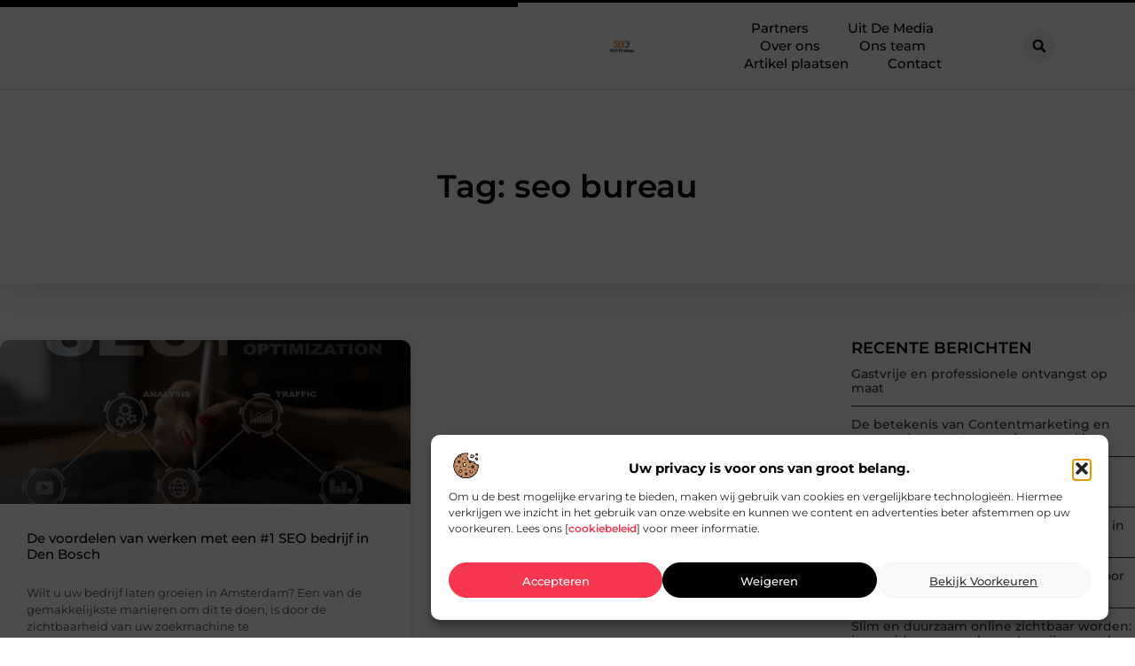

--- FILE ---
content_type: text/css
request_url: https://www.seostrategy.nl/wp-content/uploads/elementor/css/post-3977.css?ver=1765933836
body_size: 649
content:
.elementor-kit-3977{--e-global-color-primary:#000000;--e-global-color-secondary:#313131;--e-global-color-text:#444444;--e-global-color-accent:#336D82;--e-global-color-0d361c5:#F2F2F2;--e-global-color-0bce6c0:#FFFFFF;--e-global-color-c4d7038:#F7374F;--e-global-color-fbbb826:#FFF3F5;--e-global-typography-primary-font-family:"Montserrat";--e-global-typography-primary-font-size:36px;--e-global-typography-primary-font-weight:600;--e-global-typography-secondary-font-family:"Montserrat";--e-global-typography-secondary-font-size:28px;--e-global-typography-secondary-font-weight:600;--e-global-typography-text-font-family:"Montserrat";--e-global-typography-text-font-size:17px;--e-global-typography-text-font-weight:400;--e-global-typography-accent-font-family:"Montserrat";--e-global-typography-accent-font-size:17px;--e-global-typography-accent-font-weight:500;--e-global-typography-1a47157-font-family:"Montserrat";--e-global-typography-1a47157-font-size:23px;--e-global-typography-1a47157-font-weight:500;--e-global-typography-005b4c2-font-family:"Montserrat";--e-global-typography-005b4c2-font-size:16px;--e-global-typography-005b4c2-font-weight:400;--e-global-typography-7e83b8c-font-family:"Montserrat";--e-global-typography-7e83b8c-font-size:15px;--e-global-typography-7e83b8c-font-weight:500;--e-global-typography-404c5c7-font-family:"Montserrat";--e-global-typography-404c5c7-font-size:14px;--e-global-typography-404c5c7-font-weight:500;--e-global-typography-d900fbc-font-family:"Montserrat";--e-global-typography-d900fbc-font-size:14px;--e-global-typography-d900fbc-font-weight:400;--e-global-typography-176a6b1-font-family:"Montserrat";--e-global-typography-176a6b1-font-size:13px;--e-global-typography-176a6b1-font-weight:400;}.elementor-kit-3977 e-page-transition{background-color:#FFBC7D;}.elementor-section.elementor-section-boxed > .elementor-container{max-width:1140px;}.e-con{--container-max-width:1140px;}.elementor-widget:not(:last-child){margin-block-end:20px;}.elementor-element{--widgets-spacing:20px 20px;--widgets-spacing-row:20px;--widgets-spacing-column:20px;}{}h1.entry-title{display:var(--page-title-display);}.site-header .site-branding{flex-direction:column;align-items:stretch;}.site-header{padding-inline-end:0px;padding-inline-start:0px;}.site-footer .site-branding{flex-direction:column;align-items:stretch;}@media(max-width:1024px){.elementor-section.elementor-section-boxed > .elementor-container{max-width:1024px;}.e-con{--container-max-width:1024px;}}@media(max-width:767px){.elementor-section.elementor-section-boxed > .elementor-container{max-width:767px;}.e-con{--container-max-width:767px;}}

--- FILE ---
content_type: text/css
request_url: https://www.seostrategy.nl/wp-content/uploads/elementor/css/post-4307.css?ver=1765933836
body_size: 2617
content:
.elementor-4307 .elementor-element.elementor-element-b624f89{--display:flex;--min-height:100px;--flex-direction:row;--container-widget-width:calc( ( 1 - var( --container-widget-flex-grow ) ) * 100% );--container-widget-height:100%;--container-widget-flex-grow:1;--container-widget-align-self:stretch;--flex-wrap-mobile:wrap;--justify-content:space-between;--align-items:stretch;--gap:0px 0px;--row-gap:0px;--column-gap:0px;--flex-wrap:wrap;border-style:solid;--border-style:solid;border-width:3px 0px 0px 0px;--border-top-width:3px;--border-right-width:0px;--border-bottom-width:0px;--border-left-width:0px;border-color:var( --e-global-color-primary );--border-color:var( --e-global-color-primary );box-shadow:0px 0px 2px 0px rgba(0, 0, 0, 0.32);--margin-top:0%;--margin-bottom:0%;--margin-left:0%;--margin-right:0%;--padding-top:0%;--padding-bottom:0%;--padding-left:0%;--padding-right:0%;--z-index:1000;}.elementor-4307 .elementor-element.elementor-element-b624f89:not(.elementor-motion-effects-element-type-background), .elementor-4307 .elementor-element.elementor-element-b624f89 > .elementor-motion-effects-container > .elementor-motion-effects-layer{background-color:#FFFFFF;}.elementor-4307 .elementor-element.elementor-element-6f26a708{--display:flex;--min-height:2px;--margin-top:0px;--margin-bottom:0px;--margin-left:0px;--margin-right:0px;--padding-top:0px;--padding-bottom:0px;--padding-left:0px;--padding-right:0px;}.elementor-widget-progress-tracker .current-progress-percentage{font-family:var( --e-global-typography-text-font-family ), Sans-serif;font-size:var( --e-global-typography-text-font-size );font-weight:var( --e-global-typography-text-font-weight );}.elementor-4307 .elementor-element.elementor-element-29af8ad2 .current-progress{background-color:var( --e-global-color-accent );}.elementor-4307 .elementor-element.elementor-element-29af8ad2 .elementor-scrolling-tracker-horizontal{background-color:var( --e-global-color-primary );}.elementor-4307 .elementor-element.elementor-element-29af8ad2{--horizontal-progress-border:none;--horizontal-height:5px;--horizontal-border-style:none;}.elementor-4307 .elementor-element.elementor-element-7d417c45{--display:flex;--min-height:90px;--flex-direction:row;--container-widget-width:calc( ( 1 - var( --container-widget-flex-grow ) ) * 100% );--container-widget-height:100%;--container-widget-flex-grow:1;--container-widget-align-self:stretch;--flex-wrap-mobile:wrap;--align-items:center;--gap:0px 0px;--row-gap:0px;--column-gap:0px;--margin-top:0%;--margin-bottom:0%;--margin-left:0%;--margin-right:0%;--padding-top:0%;--padding-bottom:0%;--padding-left:8%;--padding-right:8%;}.elementor-4307 .elementor-element.elementor-element-7d417c45.e-con{--align-self:center;}.elementor-4307 .elementor-element.elementor-element-2e643e47{--display:flex;--flex-direction:row;--container-widget-width:calc( ( 1 - var( --container-widget-flex-grow ) ) * 100% );--container-widget-height:100%;--container-widget-flex-grow:1;--container-widget-align-self:stretch;--flex-wrap-mobile:wrap;--justify-content:space-between;--align-items:center;--gap:0px 0px;--row-gap:0px;--column-gap:0px;--margin-top:0%;--margin-bottom:0%;--margin-left:0%;--margin-right:0%;--padding-top:0%;--padding-bottom:0%;--padding-left:0%;--padding-right:0%;}.elementor-4307 .elementor-element.elementor-element-2e643e47.e-con{--align-self:center;--flex-grow:0;--flex-shrink:0;}.elementor-widget-theme-site-logo .widget-image-caption{color:var( --e-global-color-text );font-family:var( --e-global-typography-text-font-family ), Sans-serif;font-size:var( --e-global-typography-text-font-size );font-weight:var( --e-global-typography-text-font-weight );}.elementor-4307 .elementor-element.elementor-element-3670d0fa{width:var( --container-widget-width, 18% );max-width:18%;--container-widget-width:18%;--container-widget-flex-grow:0;text-align:left;}.elementor-4307 .elementor-element.elementor-element-3670d0fa.elementor-element{--align-self:center;}.elementor-4307 .elementor-element.elementor-element-3670d0fa img{width:35%;filter:brightness( 100% ) contrast( 100% ) saturate( 100% ) blur( 0px ) hue-rotate( 0deg );}.elementor-widget-nav-menu .elementor-nav-menu .elementor-item{font-family:var( --e-global-typography-primary-font-family ), Sans-serif;font-size:var( --e-global-typography-primary-font-size );font-weight:var( --e-global-typography-primary-font-weight );}.elementor-widget-nav-menu .elementor-nav-menu--main .elementor-item{color:var( --e-global-color-text );fill:var( --e-global-color-text );}.elementor-widget-nav-menu .elementor-nav-menu--main .elementor-item:hover,
					.elementor-widget-nav-menu .elementor-nav-menu--main .elementor-item.elementor-item-active,
					.elementor-widget-nav-menu .elementor-nav-menu--main .elementor-item.highlighted,
					.elementor-widget-nav-menu .elementor-nav-menu--main .elementor-item:focus{color:var( --e-global-color-accent );fill:var( --e-global-color-accent );}.elementor-widget-nav-menu .elementor-nav-menu--main:not(.e--pointer-framed) .elementor-item:before,
					.elementor-widget-nav-menu .elementor-nav-menu--main:not(.e--pointer-framed) .elementor-item:after{background-color:var( --e-global-color-accent );}.elementor-widget-nav-menu .e--pointer-framed .elementor-item:before,
					.elementor-widget-nav-menu .e--pointer-framed .elementor-item:after{border-color:var( --e-global-color-accent );}.elementor-widget-nav-menu{--e-nav-menu-divider-color:var( --e-global-color-text );}.elementor-widget-nav-menu .elementor-nav-menu--dropdown .elementor-item, .elementor-widget-nav-menu .elementor-nav-menu--dropdown  .elementor-sub-item{font-family:var( --e-global-typography-accent-font-family ), Sans-serif;font-size:var( --e-global-typography-accent-font-size );font-weight:var( --e-global-typography-accent-font-weight );}.elementor-4307 .elementor-element.elementor-element-730c2527{width:var( --container-widget-width, 77% );max-width:77%;--container-widget-width:77%;--container-widget-flex-grow:0;--e-nav-menu-horizontal-menu-item-margin:calc( 0px / 2 );}.elementor-4307 .elementor-element.elementor-element-730c2527 > .elementor-widget-container{margin:0% 0% 0% 0%;padding:0% 0% 0% 0%;}.elementor-4307 .elementor-element.elementor-element-730c2527.elementor-element{--align-self:center;}.elementor-4307 .elementor-element.elementor-element-730c2527 .elementor-menu-toggle{margin-left:auto;background-color:#FFFFFF;}.elementor-4307 .elementor-element.elementor-element-730c2527 .elementor-nav-menu .elementor-item{font-family:"Montserrat", Sans-serif;font-size:15px;font-weight:500;}.elementor-4307 .elementor-element.elementor-element-730c2527 .elementor-nav-menu--main .elementor-item{color:var( --e-global-color-primary );fill:var( --e-global-color-primary );padding-left:22px;padding-right:22px;padding-top:0px;padding-bottom:0px;}.elementor-4307 .elementor-element.elementor-element-730c2527 .elementor-nav-menu--main .elementor-item:hover,
					.elementor-4307 .elementor-element.elementor-element-730c2527 .elementor-nav-menu--main .elementor-item.elementor-item-active,
					.elementor-4307 .elementor-element.elementor-element-730c2527 .elementor-nav-menu--main .elementor-item.highlighted,
					.elementor-4307 .elementor-element.elementor-element-730c2527 .elementor-nav-menu--main .elementor-item:focus{color:var( --e-global-color-accent );fill:var( --e-global-color-accent );}.elementor-4307 .elementor-element.elementor-element-730c2527 .elementor-nav-menu--main .elementor-item.elementor-item-active{color:var( --e-global-color-accent );}.elementor-4307 .elementor-element.elementor-element-730c2527 .elementor-nav-menu--main:not(.elementor-nav-menu--layout-horizontal) .elementor-nav-menu > li:not(:last-child){margin-bottom:0px;}.elementor-4307 .elementor-element.elementor-element-730c2527 .elementor-nav-menu--dropdown a, .elementor-4307 .elementor-element.elementor-element-730c2527 .elementor-menu-toggle{color:var( --e-global-color-primary );fill:var( --e-global-color-primary );}.elementor-4307 .elementor-element.elementor-element-730c2527 .elementor-nav-menu--dropdown{background-color:#F2F2F2;border-radius:5px 5px 5px 5px;}.elementor-4307 .elementor-element.elementor-element-730c2527 .elementor-nav-menu--dropdown a:hover,
					.elementor-4307 .elementor-element.elementor-element-730c2527 .elementor-nav-menu--dropdown a.elementor-item-active,
					.elementor-4307 .elementor-element.elementor-element-730c2527 .elementor-nav-menu--dropdown a.highlighted,
					.elementor-4307 .elementor-element.elementor-element-730c2527 .elementor-menu-toggle:hover{color:var( --e-global-color-accent );}.elementor-4307 .elementor-element.elementor-element-730c2527 .elementor-nav-menu--dropdown a:hover,
					.elementor-4307 .elementor-element.elementor-element-730c2527 .elementor-nav-menu--dropdown a.elementor-item-active,
					.elementor-4307 .elementor-element.elementor-element-730c2527 .elementor-nav-menu--dropdown a.highlighted{background-color:#FFFFFF;}.elementor-4307 .elementor-element.elementor-element-730c2527 .elementor-nav-menu--dropdown a.elementor-item-active{color:var( --e-global-color-accent );background-color:#FFFFFF;}.elementor-4307 .elementor-element.elementor-element-730c2527 .elementor-nav-menu--dropdown .elementor-item, .elementor-4307 .elementor-element.elementor-element-730c2527 .elementor-nav-menu--dropdown  .elementor-sub-item{font-family:"Montserrat", Sans-serif;font-size:13.5px;font-weight:500;}.elementor-4307 .elementor-element.elementor-element-730c2527 .elementor-nav-menu--dropdown li:first-child a{border-top-left-radius:5px;border-top-right-radius:5px;}.elementor-4307 .elementor-element.elementor-element-730c2527 .elementor-nav-menu--dropdown li:last-child a{border-bottom-right-radius:5px;border-bottom-left-radius:5px;}.elementor-4307 .elementor-element.elementor-element-730c2527 .elementor-nav-menu--main .elementor-nav-menu--dropdown, .elementor-4307 .elementor-element.elementor-element-730c2527 .elementor-nav-menu__container.elementor-nav-menu--dropdown{box-shadow:0px 0px 3px 0px rgba(0, 0, 0, 0.17);}.elementor-4307 .elementor-element.elementor-element-730c2527 .elementor-nav-menu--dropdown li:not(:last-child){border-style:solid;border-color:#FFFFFF;border-bottom-width:1px;}.elementor-4307 .elementor-element.elementor-element-730c2527 .elementor-nav-menu--main > .elementor-nav-menu > li > .elementor-nav-menu--dropdown, .elementor-4307 .elementor-element.elementor-element-730c2527 .elementor-nav-menu__container.elementor-nav-menu--dropdown{margin-top:25px !important;}.elementor-4307 .elementor-element.elementor-element-730c2527 div.elementor-menu-toggle{color:var( --e-global-color-primary );}.elementor-4307 .elementor-element.elementor-element-730c2527 div.elementor-menu-toggle svg{fill:var( --e-global-color-primary );}.elementor-4307 .elementor-element.elementor-element-730c2527 div.elementor-menu-toggle:hover{color:var( --e-global-color-accent );}.elementor-4307 .elementor-element.elementor-element-730c2527 div.elementor-menu-toggle:hover svg{fill:var( --e-global-color-accent );}.elementor-widget-search-form input[type="search"].elementor-search-form__input{font-family:var( --e-global-typography-text-font-family ), Sans-serif;font-size:var( --e-global-typography-text-font-size );font-weight:var( --e-global-typography-text-font-weight );}.elementor-widget-search-form .elementor-search-form__input,
					.elementor-widget-search-form .elementor-search-form__icon,
					.elementor-widget-search-form .elementor-lightbox .dialog-lightbox-close-button,
					.elementor-widget-search-form .elementor-lightbox .dialog-lightbox-close-button:hover,
					.elementor-widget-search-form.elementor-search-form--skin-full_screen input[type="search"].elementor-search-form__input{color:var( --e-global-color-text );fill:var( --e-global-color-text );}.elementor-widget-search-form .elementor-search-form__submit{font-family:var( --e-global-typography-text-font-family ), Sans-serif;font-size:var( --e-global-typography-text-font-size );font-weight:var( --e-global-typography-text-font-weight );background-color:var( --e-global-color-secondary );}.elementor-4307 .elementor-element.elementor-element-7db74f7e{width:var( --container-widget-width, 5% );max-width:5%;--container-widget-width:5%;--container-widget-flex-grow:0;}.elementor-4307 .elementor-element.elementor-element-7db74f7e.elementor-element{--align-self:center;}.elementor-4307 .elementor-element.elementor-element-7db74f7e .elementor-search-form{text-align:center;}.elementor-4307 .elementor-element.elementor-element-7db74f7e .elementor-search-form__toggle{--e-search-form-toggle-size:38px;--e-search-form-toggle-color:var( --e-global-color-primary );--e-search-form-toggle-icon-size:calc(40em / 100);--e-search-form-toggle-border-radius:100px;}.elementor-4307 .elementor-element.elementor-element-7db74f7e.elementor-search-form--skin-full_screen .elementor-search-form__container{background-color:#000000AB;}.elementor-4307 .elementor-element.elementor-element-7db74f7e input[type="search"].elementor-search-form__input{font-family:var( --e-global-typography-text-font-family ), Sans-serif;font-size:var( --e-global-typography-text-font-size );font-weight:var( --e-global-typography-text-font-weight );}.elementor-4307 .elementor-element.elementor-element-7db74f7e .elementor-search-form__input,
					.elementor-4307 .elementor-element.elementor-element-7db74f7e .elementor-search-form__icon,
					.elementor-4307 .elementor-element.elementor-element-7db74f7e .elementor-lightbox .dialog-lightbox-close-button,
					.elementor-4307 .elementor-element.elementor-element-7db74f7e .elementor-lightbox .dialog-lightbox-close-button:hover,
					.elementor-4307 .elementor-element.elementor-element-7db74f7e.elementor-search-form--skin-full_screen input[type="search"].elementor-search-form__input{color:#FFFFFF;fill:#FFFFFF;}.elementor-4307 .elementor-element.elementor-element-7db74f7e:not(.elementor-search-form--skin-full_screen) .elementor-search-form__container{border-color:#F2F2F2;}.elementor-4307 .elementor-element.elementor-element-7db74f7e.elementor-search-form--skin-full_screen input[type="search"].elementor-search-form__input{border-color:#F2F2F2;}.elementor-4307 .elementor-element.elementor-element-7db74f7e .elementor-search-form__toggle:hover{--e-search-form-toggle-color:var( --e-global-color-accent );}.elementor-4307 .elementor-element.elementor-element-7db74f7e .elementor-search-form__toggle:focus{--e-search-form-toggle-color:var( --e-global-color-accent );}.elementor-widget-button .elementor-button{background-color:var( --e-global-color-accent );font-family:var( --e-global-typography-accent-font-family ), Sans-serif;font-size:var( --e-global-typography-accent-font-size );font-weight:var( --e-global-typography-accent-font-weight );}.elementor-4307 .elementor-element.elementor-element-6cf1678c .elementor-button{background-color:var( --e-global-color-primary );fill:#FFFFFF;color:#FFFFFF;box-shadow:0px 0px 1px 0px #FFFFFF;transition-duration:0.5s;border-radius:50px 50px 50px 50px;padding:15px 20px 15px 20px;}.elementor-4307 .elementor-element.elementor-element-6cf1678c .elementor-button:hover, .elementor-4307 .elementor-element.elementor-element-6cf1678c .elementor-button:focus{background-color:var( --e-global-color-accent );color:#FFFFFF;}.elementor-4307 .elementor-element.elementor-element-6cf1678c{width:auto;max-width:auto;bottom:40px;}body:not(.rtl) .elementor-4307 .elementor-element.elementor-element-6cf1678c{left:20px;}body.rtl .elementor-4307 .elementor-element.elementor-element-6cf1678c{right:20px;}.elementor-4307 .elementor-element.elementor-element-6cf1678c .elementor-button:hover svg, .elementor-4307 .elementor-element.elementor-element-6cf1678c .elementor-button:focus svg{fill:#FFFFFF;}.elementor-theme-builder-content-area{height:400px;}.elementor-location-header:before, .elementor-location-footer:before{content:"";display:table;clear:both;}@media(max-width:1024px){.elementor-4307 .elementor-element.elementor-element-b624f89{--min-height:85px;--justify-content:space-between;--margin-top:0%;--margin-bottom:0%;--margin-left:0%;--margin-right:0%;--padding-top:0%;--padding-bottom:0%;--padding-left:0%;--padding-right:0%;}.elementor-widget-progress-tracker .current-progress-percentage{font-size:var( --e-global-typography-text-font-size );}.elementor-4307 .elementor-element.elementor-element-7d417c45{--min-height:80px;--flex-direction:row;--container-widget-width:initial;--container-widget-height:100%;--container-widget-flex-grow:1;--container-widget-align-self:stretch;--flex-wrap-mobile:wrap;--justify-content:space-around;--gap:0px 0px;--row-gap:0px;--column-gap:0px;--padding-top:0%;--padding-bottom:0%;--padding-left:1%;--padding-right:1%;}.elementor-4307 .elementor-element.elementor-element-2e643e47{--flex-direction:row-reverse;--container-widget-width:initial;--container-widget-height:100%;--container-widget-flex-grow:1;--container-widget-align-self:stretch;--flex-wrap-mobile:wrap-reverse;--justify-content:flex-end;--gap:20px 20px;--row-gap:20px;--column-gap:20px;--margin-top:0%;--margin-bottom:0%;--margin-left:0%;--margin-right:0%;--padding-top:0%;--padding-bottom:0%;--padding-left:0%;--padding-right:0%;}.elementor-4307 .elementor-element.elementor-element-2e643e47.e-con{--align-self:center;}.elementor-widget-theme-site-logo .widget-image-caption{font-size:var( --e-global-typography-text-font-size );}.elementor-4307 .elementor-element.elementor-element-3670d0fa{--container-widget-width:90%;--container-widget-flex-grow:0;width:var( --container-widget-width, 90% );max-width:90%;text-align:center;}.elementor-4307 .elementor-element.elementor-element-3670d0fa img{width:25%;}.elementor-widget-nav-menu .elementor-nav-menu .elementor-item{font-size:var( --e-global-typography-primary-font-size );}.elementor-widget-nav-menu .elementor-nav-menu--dropdown .elementor-item, .elementor-widget-nav-menu .elementor-nav-menu--dropdown  .elementor-sub-item{font-size:var( --e-global-typography-accent-font-size );}.elementor-4307 .elementor-element.elementor-element-730c2527{width:var( --container-widget-width, 10% );max-width:10%;--container-widget-width:10%;--container-widget-flex-grow:0;--e-nav-menu-horizontal-menu-item-margin:calc( 0px / 2 );--nav-menu-icon-size:38px;}.elementor-4307 .elementor-element.elementor-element-730c2527 > .elementor-widget-container{margin:0px 0px 10px 0px;}.elementor-4307 .elementor-element.elementor-element-730c2527.elementor-element{--align-self:center;}.elementor-4307 .elementor-element.elementor-element-730c2527 .elementor-nav-menu .elementor-item{font-size:14px;}.elementor-4307 .elementor-element.elementor-element-730c2527 .elementor-nav-menu--main .elementor-item{padding-left:0px;padding-right:0px;padding-top:0px;padding-bottom:0px;}.elementor-4307 .elementor-element.elementor-element-730c2527 .elementor-nav-menu--main:not(.elementor-nav-menu--layout-horizontal) .elementor-nav-menu > li:not(:last-child){margin-bottom:0px;}.elementor-4307 .elementor-element.elementor-element-730c2527 .elementor-nav-menu--dropdown .elementor-item, .elementor-4307 .elementor-element.elementor-element-730c2527 .elementor-nav-menu--dropdown  .elementor-sub-item{font-size:13px;}.elementor-4307 .elementor-element.elementor-element-730c2527 .elementor-nav-menu--dropdown{border-radius:0px 0px 0px 0px;}.elementor-4307 .elementor-element.elementor-element-730c2527 .elementor-nav-menu--dropdown li:first-child a{border-top-left-radius:0px;border-top-right-radius:0px;}.elementor-4307 .elementor-element.elementor-element-730c2527 .elementor-nav-menu--dropdown li:last-child a{border-bottom-right-radius:0px;border-bottom-left-radius:0px;}.elementor-4307 .elementor-element.elementor-element-730c2527 .elementor-nav-menu--dropdown a{padding-left:100px;padding-right:100px;padding-top:1em;padding-bottom:1em;}.elementor-4307 .elementor-element.elementor-element-730c2527 .elementor-nav-menu--main > .elementor-nav-menu > li > .elementor-nav-menu--dropdown, .elementor-4307 .elementor-element.elementor-element-730c2527 .elementor-nav-menu__container.elementor-nav-menu--dropdown{margin-top:8px !important;}.elementor-4307 .elementor-element.elementor-element-730c2527 .elementor-menu-toggle{border-width:0px;}.elementor-widget-search-form input[type="search"].elementor-search-form__input{font-size:var( --e-global-typography-text-font-size );}.elementor-widget-search-form .elementor-search-form__submit{font-size:var( --e-global-typography-text-font-size );}.elementor-4307 .elementor-element.elementor-element-7db74f7e{--container-widget-width:10%;--container-widget-flex-grow:0;width:var( --container-widget-width, 10% );max-width:10%;}.elementor-4307 .elementor-element.elementor-element-7db74f7e.elementor-element{--align-self:center;}.elementor-4307 .elementor-element.elementor-element-7db74f7e input[type="search"].elementor-search-form__input{font-size:var( --e-global-typography-text-font-size );}.elementor-widget-button .elementor-button{font-size:var( --e-global-typography-accent-font-size );}.elementor-4307 .elementor-element.elementor-element-6cf1678c > .elementor-widget-container{padding:0% 5% 0% 0%;}.elementor-4307 .elementor-element.elementor-element-6cf1678c .elementor-button{padding:15px 20px 15px 20px;}}@media(max-width:767px){.elementor-4307 .elementor-element.elementor-element-b624f89{--min-height:75px;--justify-content:space-between;--padding-top:0%;--padding-bottom:0%;--padding-left:0%;--padding-right:0%;}.elementor-widget-progress-tracker .current-progress-percentage{font-size:var( --e-global-typography-text-font-size );}.elementor-4307 .elementor-element.elementor-element-7d417c45{--min-height:85px;--flex-direction:row;--container-widget-width:initial;--container-widget-height:100%;--container-widget-flex-grow:1;--container-widget-align-self:stretch;--flex-wrap-mobile:wrap;--gap:0px 0px;--row-gap:0px;--column-gap:0px;--flex-wrap:nowrap;--padding-top:0%;--padding-bottom:0%;--padding-left:0%;--padding-right:1%;}.elementor-4307 .elementor-element.elementor-element-2e643e47{--width:82%;--flex-direction:row-reverse;--container-widget-width:initial;--container-widget-height:100%;--container-widget-flex-grow:1;--container-widget-align-self:stretch;--flex-wrap-mobile:wrap-reverse;--justify-content:space-between;--gap:0px 0px;--row-gap:0px;--column-gap:0px;--margin-top:0%;--margin-bottom:0%;--margin-left:0%;--margin-right:0%;--padding-top:0%;--padding-bottom:0%;--padding-left:0%;--padding-right:0%;}.elementor-4307 .elementor-element.elementor-element-2e643e47.e-con{--align-self:center;}.elementor-widget-theme-site-logo .widget-image-caption{font-size:var( --e-global-typography-text-font-size );}.elementor-4307 .elementor-element.elementor-element-3670d0fa{--container-widget-width:77%;--container-widget-flex-grow:0;width:var( --container-widget-width, 77% );max-width:77%;text-align:center;}.elementor-4307 .elementor-element.elementor-element-3670d0fa img{width:35%;}.elementor-widget-nav-menu .elementor-nav-menu .elementor-item{font-size:var( --e-global-typography-primary-font-size );}.elementor-widget-nav-menu .elementor-nav-menu--dropdown .elementor-item, .elementor-widget-nav-menu .elementor-nav-menu--dropdown  .elementor-sub-item{font-size:var( --e-global-typography-accent-font-size );}.elementor-4307 .elementor-element.elementor-element-730c2527 > .elementor-widget-container{margin:0px 0px 06px 0px;}.elementor-4307 .elementor-element.elementor-element-730c2527{--container-widget-width:20%;--container-widget-flex-grow:0;width:var( --container-widget-width, 20% );max-width:20%;--nav-menu-icon-size:32px;}.elementor-4307 .elementor-element.elementor-element-730c2527 .elementor-nav-menu .elementor-item{font-size:13px;}.elementor-4307 .elementor-element.elementor-element-730c2527 .elementor-nav-menu--main .elementor-item{padding-left:22px;padding-right:22px;}.elementor-4307 .elementor-element.elementor-element-730c2527 .elementor-nav-menu--dropdown .elementor-item, .elementor-4307 .elementor-element.elementor-element-730c2527 .elementor-nav-menu--dropdown  .elementor-sub-item{font-size:12.5px;}.elementor-4307 .elementor-element.elementor-element-730c2527 .elementor-nav-menu--dropdown{border-radius:0px 0px 0px 0px;}.elementor-4307 .elementor-element.elementor-element-730c2527 .elementor-nav-menu--dropdown li:first-child a{border-top-left-radius:0px;border-top-right-radius:0px;}.elementor-4307 .elementor-element.elementor-element-730c2527 .elementor-nav-menu--dropdown li:last-child a{border-bottom-right-radius:0px;border-bottom-left-radius:0px;}.elementor-4307 .elementor-element.elementor-element-730c2527 .elementor-nav-menu--dropdown a{padding-left:74px;padding-right:74px;padding-top:12px;padding-bottom:12px;}.elementor-4307 .elementor-element.elementor-element-730c2527 .elementor-nav-menu--main > .elementor-nav-menu > li > .elementor-nav-menu--dropdown, .elementor-4307 .elementor-element.elementor-element-730c2527 .elementor-nav-menu__container.elementor-nav-menu--dropdown{margin-top:18px !important;}.elementor-widget-search-form input[type="search"].elementor-search-form__input{font-size:var( --e-global-typography-text-font-size );}.elementor-widget-search-form .elementor-search-form__submit{font-size:var( --e-global-typography-text-font-size );}.elementor-4307 .elementor-element.elementor-element-7db74f7e{width:var( --container-widget-width, 18% );max-width:18%;--container-widget-width:18%;--container-widget-flex-grow:0;}.elementor-4307 .elementor-element.elementor-element-7db74f7e.elementor-element{--align-self:center;}.elementor-4307 .elementor-element.elementor-element-7db74f7e input[type="search"].elementor-search-form__input{font-size:var( --e-global-typography-text-font-size );}.elementor-widget-button .elementor-button{font-size:var( --e-global-typography-accent-font-size );}.elementor-4307 .elementor-element.elementor-element-6cf1678c > .elementor-widget-container{padding:0% 5% 0% 0%;}.elementor-4307 .elementor-element.elementor-element-6cf1678c .elementor-button{padding:10px 15px 10px 15px;}}@media(min-width:768px){.elementor-4307 .elementor-element.elementor-element-2e643e47{--width:95%;}}@media(max-width:1024px) and (min-width:768px){.elementor-4307 .elementor-element.elementor-element-2e643e47{--width:90%;}}

--- FILE ---
content_type: text/css
request_url: https://www.seostrategy.nl/wp-content/uploads/elementor/css/post-4302.css?ver=1765933836
body_size: 3239
content:
.elementor-4302 .elementor-element.elementor-element-24a0ab8e{--display:flex;--min-height:180px;--flex-direction:row;--container-widget-width:calc( ( 1 - var( --container-widget-flex-grow ) ) * 100% );--container-widget-height:100%;--container-widget-flex-grow:1;--container-widget-align-self:stretch;--flex-wrap-mobile:wrap;--align-items:stretch;--gap:0% 0%;--row-gap:0%;--column-gap:0%;--margin-top:30px;--margin-bottom:-90px;--margin-left:0px;--margin-right:0px;--padding-top:0%;--padding-bottom:0%;--padding-left:0%;--padding-right:0%;--z-index:1;}.elementor-4302 .elementor-element.elementor-element-11eee022{--display:flex;--flex-direction:row;--container-widget-width:initial;--container-widget-height:100%;--container-widget-flex-grow:1;--container-widget-align-self:stretch;--flex-wrap-mobile:wrap;--justify-content:center;--overlay-opacity:0.65;border-style:solid;--border-style:solid;border-width:0px 0px 5px 0px;--border-top-width:0px;--border-right-width:0px;--border-bottom-width:5px;--border-left-width:0px;border-color:var( --e-global-color-c4d7038 );--border-color:var( --e-global-color-c4d7038 );--border-radius:10px 10px 10px 10px;box-shadow:0px 0px 1px 0px rgba(51, 51, 51, 0.27);--padding-top:3%;--padding-bottom:3%;--padding-left:7%;--padding-right:7%;}.elementor-4302 .elementor-element.elementor-element-11eee022:not(.elementor-motion-effects-element-type-background), .elementor-4302 .elementor-element.elementor-element-11eee022 > .elementor-motion-effects-container > .elementor-motion-effects-layer{background-color:transparent;background-image:linear-gradient(30deg, var( --e-global-color-0d361c5 ) 49%, #E0E0E0 100%);}.elementor-4302 .elementor-element.elementor-element-11eee022::before, .elementor-4302 .elementor-element.elementor-element-11eee022 > .elementor-background-video-container::before, .elementor-4302 .elementor-element.elementor-element-11eee022 > .e-con-inner > .elementor-background-video-container::before, .elementor-4302 .elementor-element.elementor-element-11eee022 > .elementor-background-slideshow::before, .elementor-4302 .elementor-element.elementor-element-11eee022 > .e-con-inner > .elementor-background-slideshow::before, .elementor-4302 .elementor-element.elementor-element-11eee022 > .elementor-motion-effects-container > .elementor-motion-effects-layer::before{--background-overlay:'';}.elementor-4302 .elementor-element.elementor-element-11eee022:hover{border-style:solid;}.elementor-4302 .elementor-element.elementor-element-11eee022, .elementor-4302 .elementor-element.elementor-element-11eee022::before{--border-transition:0.3s;}.elementor-4302 .elementor-element.elementor-element-11eee022.e-con{--align-self:center;}.elementor-4302 .elementor-element.elementor-element-791af1a6{--display:flex;--margin-top:0px;--margin-bottom:0px;--margin-left:0px;--margin-right:0px;--padding-top:0px;--padding-bottom:0px;--padding-left:0px;--padding-right:0px;}.elementor-widget-heading .elementor-heading-title{font-family:var( --e-global-typography-primary-font-family ), Sans-serif;font-size:var( --e-global-typography-primary-font-size );font-weight:var( --e-global-typography-primary-font-weight );color:var( --e-global-color-primary );}.elementor-4302 .elementor-element.elementor-element-7be98f6e{width:var( --container-widget-width, 75% );max-width:75%;--container-widget-width:75%;--container-widget-flex-grow:0;text-align:left;}.elementor-4302 .elementor-element.elementor-element-7be98f6e.elementor-element{--flex-grow:0;--flex-shrink:0;}.elementor-4302 .elementor-element.elementor-element-7be98f6e .elementor-heading-title{font-family:"Montserrat", Sans-serif;font-size:25px;font-weight:400;line-height:1.2em;color:var( --e-global-color-primary );}.elementor-widget-button .elementor-button{background-color:var( --e-global-color-accent );font-family:var( --e-global-typography-accent-font-family ), Sans-serif;font-size:var( --e-global-typography-accent-font-size );font-weight:var( --e-global-typography-accent-font-weight );}.elementor-4302 .elementor-element.elementor-element-257342fe .elementor-button{background-color:var( --e-global-color-c4d7038 );font-family:var( --e-global-typography-404c5c7-font-family ), Sans-serif;font-size:var( --e-global-typography-404c5c7-font-size );font-weight:var( --e-global-typography-404c5c7-font-weight );fill:#F2F2F2;color:#F2F2F2;box-shadow:0px 0px 10px 0px rgba(0, 0, 0, 0.19);border-style:none;border-radius:50px 50px 50px 50px;padding:18px 25px 18px 25px;}.elementor-4302 .elementor-element.elementor-element-257342fe .elementor-button:hover, .elementor-4302 .elementor-element.elementor-element-257342fe .elementor-button:focus{background-color:var( --e-global-color-c4d7038 );color:#FFFFFF;border-color:var( --e-global-color-c4d7038 );}.elementor-4302 .elementor-element.elementor-element-257342fe{width:auto;max-width:auto;}.elementor-4302 .elementor-element.elementor-element-257342fe.elementor-element{--align-self:center;}.elementor-4302 .elementor-element.elementor-element-257342fe .elementor-button-content-wrapper{flex-direction:row;}.elementor-4302 .elementor-element.elementor-element-257342fe .elementor-button .elementor-button-content-wrapper{gap:10px;}.elementor-4302 .elementor-element.elementor-element-257342fe .elementor-button:hover svg, .elementor-4302 .elementor-element.elementor-element-257342fe .elementor-button:focus svg{fill:#FFFFFF;}.elementor-4302 .elementor-element.elementor-element-734fc448{--display:flex;--flex-direction:column;--container-widget-width:100%;--container-widget-height:initial;--container-widget-flex-grow:0;--container-widget-align-self:initial;--flex-wrap-mobile:wrap;--gap:0px 0px;--row-gap:0px;--column-gap:0px;--margin-top:0%;--margin-bottom:0%;--margin-left:0%;--margin-right:0%;--padding-top:5%;--padding-bottom:0%;--padding-left:0%;--padding-right:0%;}.elementor-4302 .elementor-element.elementor-element-734fc448:not(.elementor-motion-effects-element-type-background), .elementor-4302 .elementor-element.elementor-element-734fc448 > .elementor-motion-effects-container > .elementor-motion-effects-layer{background-color:var( --e-global-color-primary );}.elementor-4302 .elementor-element.elementor-element-636797be{--display:flex;--flex-direction:row;--container-widget-width:initial;--container-widget-height:100%;--container-widget-flex-grow:1;--container-widget-align-self:stretch;--flex-wrap-mobile:wrap;--justify-content:space-between;--gap:0px 0px;--row-gap:0px;--column-gap:0px;border-style:solid;--border-style:solid;border-width:0px 0px 1px 0px;--border-top-width:0px;--border-right-width:0px;--border-bottom-width:1px;--border-left-width:0px;border-color:#727272;--border-color:#727272;--padding-top:4%;--padding-bottom:4%;--padding-left:0%;--padding-right:0%;}.elementor-4302 .elementor-element.elementor-element-636797be:hover{border-style:solid;border-width:0px 0px 1px 0px;--border-top-width:0px;--border-right-width:0px;--border-bottom-width:1px;--border-left-width:0px;border-color:#727272;--border-color:#727272;}.elementor-4302 .elementor-element.elementor-element-636797be, .elementor-4302 .elementor-element.elementor-element-636797be::before{--border-transition:0.3s;}.elementor-4302 .elementor-element.elementor-element-1d511b51{--display:flex;--flex-direction:column;--container-widget-width:100%;--container-widget-height:initial;--container-widget-flex-grow:0;--container-widget-align-self:initial;--flex-wrap-mobile:wrap;--justify-content:space-between;--gap:20px 20px;--row-gap:20px;--column-gap:20px;--flex-wrap:wrap;--padding-top:0%;--padding-bottom:0%;--padding-left:0%;--padding-right:5%;}.elementor-4302 .elementor-element.elementor-element-1d511b51.e-con{--flex-grow:0;--flex-shrink:0;}.elementor-4302 .elementor-element.elementor-element-397f65a{--display:flex;--flex-direction:column;--container-widget-width:100%;--container-widget-height:initial;--container-widget-flex-grow:0;--container-widget-align-self:initial;--flex-wrap-mobile:wrap;--gap:20px 20px;--row-gap:20px;--column-gap:20px;--flex-wrap:wrap;--padding-top:0%;--padding-bottom:0%;--padding-left:0%;--padding-right:0%;}.elementor-4302 .elementor-element.elementor-element-397f65a.e-con{--flex-grow:0;--flex-shrink:0;}.elementor-4302 .elementor-element.elementor-element-251ced6f{text-align:left;}.elementor-4302 .elementor-element.elementor-element-251ced6f .elementor-heading-title{font-family:"Montserrat", Sans-serif;font-size:17px;font-weight:600;color:var( --e-global-color-c4d7038 );}.elementor-widget-text-editor{font-family:var( --e-global-typography-text-font-family ), Sans-serif;font-size:var( --e-global-typography-text-font-size );font-weight:var( --e-global-typography-text-font-weight );color:var( --e-global-color-text );}.elementor-widget-text-editor.elementor-drop-cap-view-stacked .elementor-drop-cap{background-color:var( --e-global-color-primary );}.elementor-widget-text-editor.elementor-drop-cap-view-framed .elementor-drop-cap, .elementor-widget-text-editor.elementor-drop-cap-view-default .elementor-drop-cap{color:var( --e-global-color-primary );border-color:var( --e-global-color-primary );}.elementor-4302 .elementor-element.elementor-element-292acf85{width:var( --container-widget-width, 100% );max-width:100%;--container-widget-width:100%;--container-widget-flex-grow:0;font-family:var( --e-global-typography-d900fbc-font-family ), Sans-serif;font-size:var( --e-global-typography-d900fbc-font-size );font-weight:var( --e-global-typography-d900fbc-font-weight );color:var( --e-global-color-0bce6c0 );}.elementor-4302 .elementor-element.elementor-element-292acf85.elementor-element{--flex-grow:0;--flex-shrink:0;}.elementor-4302 .elementor-element.elementor-element-da3884e{--display:flex;--gap:15px 15px;--row-gap:15px;--column-gap:15px;--padding-top:0px;--padding-bottom:0px;--padding-left:0px;--padding-right:0px;}.elementor-4302 .elementor-element.elementor-element-4a7aa83e .elementor-heading-title{font-family:"Montserrat", Sans-serif;font-size:17px;font-weight:600;color:var( --e-global-color-c4d7038 );}.elementor-widget-nav-menu .elementor-nav-menu .elementor-item{font-family:var( --e-global-typography-primary-font-family ), Sans-serif;font-size:var( --e-global-typography-primary-font-size );font-weight:var( --e-global-typography-primary-font-weight );}.elementor-widget-nav-menu .elementor-nav-menu--main .elementor-item{color:var( --e-global-color-text );fill:var( --e-global-color-text );}.elementor-widget-nav-menu .elementor-nav-menu--main .elementor-item:hover,
					.elementor-widget-nav-menu .elementor-nav-menu--main .elementor-item.elementor-item-active,
					.elementor-widget-nav-menu .elementor-nav-menu--main .elementor-item.highlighted,
					.elementor-widget-nav-menu .elementor-nav-menu--main .elementor-item:focus{color:var( --e-global-color-accent );fill:var( --e-global-color-accent );}.elementor-widget-nav-menu .elementor-nav-menu--main:not(.e--pointer-framed) .elementor-item:before,
					.elementor-widget-nav-menu .elementor-nav-menu--main:not(.e--pointer-framed) .elementor-item:after{background-color:var( --e-global-color-accent );}.elementor-widget-nav-menu .e--pointer-framed .elementor-item:before,
					.elementor-widget-nav-menu .e--pointer-framed .elementor-item:after{border-color:var( --e-global-color-accent );}.elementor-widget-nav-menu{--e-nav-menu-divider-color:var( --e-global-color-text );}.elementor-widget-nav-menu .elementor-nav-menu--dropdown .elementor-item, .elementor-widget-nav-menu .elementor-nav-menu--dropdown  .elementor-sub-item{font-family:var( --e-global-typography-accent-font-family ), Sans-serif;font-size:var( --e-global-typography-accent-font-size );font-weight:var( --e-global-typography-accent-font-weight );}.elementor-4302 .elementor-element.elementor-element-365e7009{width:100%;max-width:100%;}.elementor-4302 .elementor-element.elementor-element-365e7009.elementor-element{--flex-grow:0;--flex-shrink:0;}.elementor-4302 .elementor-element.elementor-element-365e7009 .elementor-menu-toggle{margin:0 auto;}.elementor-4302 .elementor-element.elementor-element-365e7009 .elementor-nav-menu .elementor-item{font-family:"Montserrat", Sans-serif;font-size:13px;font-weight:500;}.elementor-4302 .elementor-element.elementor-element-365e7009 .elementor-nav-menu--main .elementor-item{color:var( --e-global-color-0bce6c0 );fill:var( --e-global-color-0bce6c0 );padding-top:6px;padding-bottom:6px;}.elementor-4302 .elementor-element.elementor-element-365e7009 .elementor-nav-menu--main .elementor-item:hover,
					.elementor-4302 .elementor-element.elementor-element-365e7009 .elementor-nav-menu--main .elementor-item.elementor-item-active,
					.elementor-4302 .elementor-element.elementor-element-365e7009 .elementor-nav-menu--main .elementor-item.highlighted,
					.elementor-4302 .elementor-element.elementor-element-365e7009 .elementor-nav-menu--main .elementor-item:focus{color:var( --e-global-color-c4d7038 );fill:var( --e-global-color-c4d7038 );}.elementor-4302 .elementor-element.elementor-element-365e7009 .elementor-nav-menu--main .elementor-item.elementor-item-active{color:var( --e-global-color-c4d7038 );}.elementor-4302 .elementor-element.elementor-element-365e7009 .elementor-nav-menu--dropdown a, .elementor-4302 .elementor-element.elementor-element-365e7009 .elementor-menu-toggle{color:var( --e-global-color-secondary );fill:var( --e-global-color-secondary );}.elementor-4302 .elementor-element.elementor-element-365e7009 .elementor-nav-menu--dropdown{background-color:#F2F2F2;border-style:none;}.elementor-4302 .elementor-element.elementor-element-365e7009 .elementor-nav-menu--dropdown a:hover,
					.elementor-4302 .elementor-element.elementor-element-365e7009 .elementor-nav-menu--dropdown a.elementor-item-active,
					.elementor-4302 .elementor-element.elementor-element-365e7009 .elementor-nav-menu--dropdown a.highlighted,
					.elementor-4302 .elementor-element.elementor-element-365e7009 .elementor-menu-toggle:hover{color:var( --e-global-color-c4d7038 );}.elementor-4302 .elementor-element.elementor-element-365e7009 .elementor-nav-menu--dropdown a:hover,
					.elementor-4302 .elementor-element.elementor-element-365e7009 .elementor-nav-menu--dropdown a.elementor-item-active,
					.elementor-4302 .elementor-element.elementor-element-365e7009 .elementor-nav-menu--dropdown a.highlighted{background-color:#FFFFFF;}.elementor-4302 .elementor-element.elementor-element-365e7009 .elementor-nav-menu--dropdown a.elementor-item-active{color:var( --e-global-color-c4d7038 );background-color:#FFFFFF;}.elementor-4302 .elementor-element.elementor-element-365e7009 .elementor-nav-menu--dropdown .elementor-item, .elementor-4302 .elementor-element.elementor-element-365e7009 .elementor-nav-menu--dropdown  .elementor-sub-item{font-family:"Montserrat", Sans-serif;font-size:15px;font-weight:500;}.elementor-4302 .elementor-element.elementor-element-365e7009 .elementor-nav-menu--dropdown li:not(:last-child){border-style:solid;border-color:#FFFFFF;border-bottom-width:1px;}.elementor-4302 .elementor-element.elementor-element-365e7009 div.elementor-menu-toggle{color:var( --e-global-color-c4d7038 );}.elementor-4302 .elementor-element.elementor-element-365e7009 div.elementor-menu-toggle svg{fill:var( --e-global-color-c4d7038 );}.elementor-4302 .elementor-element.elementor-element-66158525{--display:flex;--gap:17px 17px;--row-gap:17px;--column-gap:17px;--padding-top:0%;--padding-bottom:0%;--padding-left:10%;--padding-right:0%;}.elementor-4302 .elementor-element.elementor-element-1728688{width:var( --container-widget-width, 100% );max-width:100%;--container-widget-width:100%;--container-widget-flex-grow:0;}.elementor-4302 .elementor-element.elementor-element-1728688 > .elementor-widget-container{margin:0px 0px 0px 0px;padding:0px 0px 0px 0px;}.elementor-4302 .elementor-element.elementor-element-1728688.elementor-element{--flex-grow:0;--flex-shrink:0;}.elementor-4302 .elementor-element.elementor-element-ab4d198{--display:flex;--min-height:65px;--flex-direction:row;--container-widget-width:calc( ( 1 - var( --container-widget-flex-grow ) ) * 100% );--container-widget-height:100%;--container-widget-flex-grow:1;--container-widget-align-self:stretch;--flex-wrap-mobile:wrap;--justify-content:space-between;--align-items:center;--padding-top:0%;--padding-bottom:0%;--padding-left:0%;--padding-right:0%;}.elementor-4302 .elementor-element.elementor-element-ab4d198:not(.elementor-motion-effects-element-type-background), .elementor-4302 .elementor-element.elementor-element-ab4d198 > .elementor-motion-effects-container > .elementor-motion-effects-layer{background-color:var( --e-global-color-primary );}.elementor-4302 .elementor-element.elementor-element-ab4d198.e-con{--align-self:flex-start;}.elementor-4302 .elementor-element.elementor-element-51601f63 > .elementor-widget-container{padding:0px 0px 0px 0px;}.elementor-4302 .elementor-element.elementor-element-51601f63.elementor-element{--align-self:center;}.elementor-4302 .elementor-element.elementor-element-51601f63{text-align:left;}.elementor-4302 .elementor-element.elementor-element-51601f63 .elementor-heading-title{font-family:"Montserrat", Sans-serif;font-size:13px;font-weight:500;color:var( --e-global-color-0bce6c0 );}.elementor-4302 .elementor-element.elementor-element-6fd555cc{width:auto;max-width:auto;}.elementor-4302 .elementor-element.elementor-element-6fd555cc.elementor-element{--align-self:center;--flex-grow:0;--flex-shrink:0;}.elementor-4302 .elementor-element.elementor-element-6fd555cc .elementor-nav-menu .elementor-item{font-family:"Montserrat", Sans-serif;font-size:13px;font-weight:500;}.elementor-4302 .elementor-element.elementor-element-6fd555cc .elementor-nav-menu--main .elementor-item{color:var( --e-global-color-0bce6c0 );fill:var( --e-global-color-0bce6c0 );padding-top:5px;padding-bottom:5px;}.elementor-4302 .elementor-element.elementor-element-6fd555cc .elementor-nav-menu--main .elementor-item:hover,
					.elementor-4302 .elementor-element.elementor-element-6fd555cc .elementor-nav-menu--main .elementor-item.elementor-item-active,
					.elementor-4302 .elementor-element.elementor-element-6fd555cc .elementor-nav-menu--main .elementor-item.highlighted,
					.elementor-4302 .elementor-element.elementor-element-6fd555cc .elementor-nav-menu--main .elementor-item:focus{color:var( --e-global-color-c4d7038 );fill:var( --e-global-color-c4d7038 );}.elementor-4302 .elementor-element.elementor-element-6fd555cc .elementor-nav-menu--main .elementor-item.elementor-item-active{color:var( --e-global-color-c4d7038 );}.elementor-4302:not(.elementor-motion-effects-element-type-background), .elementor-4302 > .elementor-motion-effects-container > .elementor-motion-effects-layer{background-color:#FFFFFF;}.elementor-theme-builder-content-area{height:400px;}.elementor-location-header:before, .elementor-location-footer:before{content:"";display:table;clear:both;}@media(min-width:768px){.elementor-4302 .elementor-element.elementor-element-24a0ab8e{--content-width:1300px;}.elementor-4302 .elementor-element.elementor-element-11eee022{--width:100%;}.elementor-4302 .elementor-element.elementor-element-791af1a6{--width:75%;}.elementor-4302 .elementor-element.elementor-element-636797be{--content-width:1300px;}.elementor-4302 .elementor-element.elementor-element-1d511b51{--width:38%;}.elementor-4302 .elementor-element.elementor-element-397f65a{--width:100%;}.elementor-4302 .elementor-element.elementor-element-da3884e{--width:24%;}.elementor-4302 .elementor-element.elementor-element-66158525{--width:50%;}.elementor-4302 .elementor-element.elementor-element-ab4d198{--content-width:1300px;}}@media(max-width:1024px) and (min-width:768px){.elementor-4302 .elementor-element.elementor-element-791af1a6{--width:65%;}.elementor-4302 .elementor-element.elementor-element-1d511b51{--width:60%;}.elementor-4302 .elementor-element.elementor-element-397f65a{--width:100%;}.elementor-4302 .elementor-element.elementor-element-da3884e{--width:30%;}.elementor-4302 .elementor-element.elementor-element-66158525{--width:100%;}}@media(max-width:1024px){.elementor-4302 .elementor-element.elementor-element-24a0ab8e{--padding-top:0%;--padding-bottom:0%;--padding-left:5%;--padding-right:5%;}.elementor-4302 .elementor-element.elementor-element-11eee022{--justify-content:space-between;--border-radius:10px 10px 10px 10px;--padding-top:4%;--padding-bottom:4%;--padding-left:4%;--padding-right:4%;}.elementor-4302 .elementor-element.elementor-element-791af1a6{--gap:10px 10px;--row-gap:10px;--column-gap:10px;}.elementor-widget-heading .elementor-heading-title{font-size:var( --e-global-typography-primary-font-size );}.elementor-4302 .elementor-element.elementor-element-7be98f6e{width:100%;max-width:100%;}.elementor-4302 .elementor-element.elementor-element-7be98f6e .elementor-heading-title{font-size:17px;}.elementor-widget-button .elementor-button{font-size:var( --e-global-typography-accent-font-size );}.elementor-4302 .elementor-element.elementor-element-257342fe .elementor-button{font-size:var( --e-global-typography-404c5c7-font-size );padding:15px 20px 15px 20px;}.elementor-4302 .elementor-element.elementor-element-636797be{--flex-wrap:wrap;--padding-top:10%;--padding-bottom:6%;--padding-left:5%;--padding-right:5%;}.elementor-4302 .elementor-element.elementor-element-1d511b51{--gap:20px 20px;--row-gap:20px;--column-gap:20px;--margin-top:0%;--margin-bottom:0%;--margin-left:0%;--margin-right:0%;--padding-top:0%;--padding-bottom:0%;--padding-left:0%;--padding-right:0%;}.elementor-4302 .elementor-element.elementor-element-397f65a{--gap:20px 20px;--row-gap:20px;--column-gap:20px;--margin-top:0%;--margin-bottom:0%;--margin-left:0%;--margin-right:0%;--padding-top:0%;--padding-bottom:0%;--padding-left:0%;--padding-right:0%;}.elementor-4302 .elementor-element.elementor-element-251ced6f .elementor-heading-title{font-size:16px;}.elementor-widget-text-editor{font-size:var( --e-global-typography-text-font-size );}.elementor-4302 .elementor-element.elementor-element-292acf85{--container-widget-width:100%;--container-widget-flex-grow:0;width:var( --container-widget-width, 100% );max-width:100%;font-size:var( --e-global-typography-d900fbc-font-size );}.elementor-4302 .elementor-element.elementor-element-4a7aa83e .elementor-heading-title{font-size:16px;}.elementor-widget-nav-menu .elementor-nav-menu .elementor-item{font-size:var( --e-global-typography-primary-font-size );}.elementor-widget-nav-menu .elementor-nav-menu--dropdown .elementor-item, .elementor-widget-nav-menu .elementor-nav-menu--dropdown  .elementor-sub-item{font-size:var( --e-global-typography-accent-font-size );}.elementor-4302 .elementor-element.elementor-element-365e7009{width:100%;max-width:100%;}.elementor-4302 .elementor-element.elementor-element-365e7009.elementor-element{--align-self:flex-end;}.elementor-4302 .elementor-element.elementor-element-365e7009 .elementor-nav-menu .elementor-item{font-size:12px;}.elementor-4302 .elementor-element.elementor-element-365e7009 .elementor-nav-menu--main .elementor-item{padding-left:10px;padding-right:10px;padding-top:5px;padding-bottom:5px;}.elementor-4302 .elementor-element.elementor-element-365e7009 .elementor-nav-menu--dropdown .elementor-item, .elementor-4302 .elementor-element.elementor-element-365e7009 .elementor-nav-menu--dropdown  .elementor-sub-item{font-size:14px;}.elementor-4302 .elementor-element.elementor-element-66158525{--gap:10px 10px;--row-gap:10px;--column-gap:10px;--padding-top:4%;--padding-bottom:0%;--padding-left:0%;--padding-right:0%;}.elementor-4302 .elementor-element.elementor-element-1728688{width:var( --container-widget-width, 100% );max-width:100%;--container-widget-width:100%;--container-widget-flex-grow:0;}.elementor-4302 .elementor-element.elementor-element-1728688 > .elementor-widget-container{margin:0px 0px 10px 0px;}.elementor-4302 .elementor-element.elementor-element-ab4d198{--margin-top:0%;--margin-bottom:0%;--margin-left:0%;--margin-right:0%;--padding-top:0%;--padding-bottom:0%;--padding-left:5%;--padding-right:5%;}.elementor-4302 .elementor-element.elementor-element-51601f63{width:var( --container-widget-width, 81% );max-width:81%;--container-widget-width:81%;--container-widget-flex-grow:0;text-align:left;}.elementor-4302 .elementor-element.elementor-element-51601f63 .elementor-heading-title{font-size:12px;}.elementor-4302 .elementor-element.elementor-element-6fd555cc{width:auto;max-width:auto;}.elementor-4302 .elementor-element.elementor-element-6fd555cc > .elementor-widget-container{margin:0px 0px 0px 0px;padding:0px 0px 0px 0px;}.elementor-4302 .elementor-element.elementor-element-6fd555cc.elementor-element{--align-self:center;}.elementor-4302 .elementor-element.elementor-element-6fd555cc .elementor-nav-menu .elementor-item{font-size:12px;}.elementor-4302 .elementor-element.elementor-element-6fd555cc .elementor-nav-menu--main .elementor-item{padding-left:15px;padding-right:15px;padding-top:5px;padding-bottom:5px;}}@media(max-width:767px){.elementor-4302 .elementor-element.elementor-element-24a0ab8e{--margin-top:50px;--margin-bottom:-90px;--margin-left:0px;--margin-right:0px;--padding-top:0%;--padding-bottom:0%;--padding-left:8%;--padding-right:8%;}.elementor-4302 .elementor-element.elementor-element-11eee022{--gap:25px 25px;--row-gap:25px;--column-gap:25px;--padding-top:8%;--padding-bottom:8%;--padding-left:8%;--padding-right:8%;}.elementor-4302 .elementor-element.elementor-element-791af1a6{--flex-direction:column-reverse;--container-widget-width:100%;--container-widget-height:initial;--container-widget-flex-grow:0;--container-widget-align-self:initial;--flex-wrap-mobile:wrap;--gap:10px 10px;--row-gap:10px;--column-gap:10px;}.elementor-widget-heading .elementor-heading-title{font-size:var( --e-global-typography-primary-font-size );}.elementor-4302 .elementor-element.elementor-element-7be98f6e{width:100%;max-width:100%;}.elementor-4302 .elementor-element.elementor-element-7be98f6e .elementor-heading-title{font-size:16px;}.elementor-widget-button .elementor-button{font-size:var( --e-global-typography-accent-font-size );}.elementor-4302 .elementor-element.elementor-element-257342fe{width:100%;max-width:100%;}.elementor-4302 .elementor-element.elementor-element-257342fe .elementor-button{font-size:var( --e-global-typography-404c5c7-font-size );}.elementor-4302 .elementor-element.elementor-element-734fc448{--margin-top:3%;--margin-bottom:0%;--margin-left:0%;--margin-right:0%;--padding-top:7%;--padding-bottom:0%;--padding-left:0%;--padding-right:0%;}.elementor-4302 .elementor-element.elementor-element-636797be{--flex-direction:column;--container-widget-width:100%;--container-widget-height:initial;--container-widget-flex-grow:0;--container-widget-align-self:initial;--flex-wrap-mobile:wrap;--gap:15px 15px;--row-gap:15px;--column-gap:15px;--padding-top:030%;--padding-bottom:12%;--padding-left:8%;--padding-right:8%;}.elementor-4302 .elementor-element.elementor-element-1d511b51{--align-items:center;--container-widget-width:calc( ( 1 - var( --container-widget-flex-grow ) ) * 100% );--gap:15px 15px;--row-gap:15px;--column-gap:15px;--padding-top:0%;--padding-bottom:0%;--padding-left:0%;--padding-right:0%;}.elementor-4302 .elementor-element.elementor-element-397f65a{--align-items:center;--container-widget-width:calc( ( 1 - var( --container-widget-flex-grow ) ) * 100% );--gap:15px 15px;--row-gap:15px;--column-gap:15px;--padding-top:0%;--padding-bottom:0%;--padding-left:0%;--padding-right:0%;}.elementor-4302 .elementor-element.elementor-element-251ced6f .elementor-heading-title{font-size:15px;}.elementor-widget-text-editor{font-size:var( --e-global-typography-text-font-size );}.elementor-4302 .elementor-element.elementor-element-292acf85{--container-widget-width:100%;--container-widget-flex-grow:0;width:var( --container-widget-width, 100% );max-width:100%;text-align:center;font-size:var( --e-global-typography-d900fbc-font-size );}.elementor-4302 .elementor-element.elementor-element-da3884e{--flex-direction:row;--container-widget-width:calc( ( 1 - var( --container-widget-flex-grow ) ) * 100% );--container-widget-height:100%;--container-widget-flex-grow:1;--container-widget-align-self:stretch;--flex-wrap-mobile:wrap;--justify-content:space-between;--align-items:center;--margin-top:15px;--margin-bottom:0px;--margin-left:0px;--margin-right:0px;--padding-top:0px;--padding-bottom:0px;--padding-left:0px;--padding-right:0px;}.elementor-4302 .elementor-element.elementor-element-4a7aa83e{width:var( --container-widget-width, 70% );max-width:70%;--container-widget-width:70%;--container-widget-flex-grow:0;}.elementor-4302 .elementor-element.elementor-element-4a7aa83e > .elementor-widget-container{margin:0px 0px 0px 0px;padding:0px 0px 0px 0px;}.elementor-4302 .elementor-element.elementor-element-4a7aa83e .elementor-heading-title{font-size:15px;}.elementor-widget-nav-menu .elementor-nav-menu .elementor-item{font-size:var( --e-global-typography-primary-font-size );}.elementor-widget-nav-menu .elementor-nav-menu--dropdown .elementor-item, .elementor-widget-nav-menu .elementor-nav-menu--dropdown  .elementor-sub-item{font-size:var( --e-global-typography-accent-font-size );}.elementor-4302 .elementor-element.elementor-element-365e7009{width:var( --container-widget-width, 13% );max-width:13%;--container-widget-width:13%;--container-widget-flex-grow:0;--nav-menu-icon-size:16px;}.elementor-4302 .elementor-element.elementor-element-365e7009.elementor-element{--align-self:center;}.elementor-4302 .elementor-element.elementor-element-365e7009 .elementor-nav-menu .elementor-item{font-size:12px;}.elementor-4302 .elementor-element.elementor-element-365e7009 .elementor-nav-menu--main .elementor-item{padding-left:10px;padding-right:10px;padding-top:5px;padding-bottom:5px;}.elementor-4302 .elementor-element.elementor-element-365e7009 .elementor-nav-menu--dropdown .elementor-item, .elementor-4302 .elementor-element.elementor-element-365e7009 .elementor-nav-menu--dropdown  .elementor-sub-item{font-size:12.5px;}.elementor-4302 .elementor-element.elementor-element-1728688{width:var( --container-widget-width, 100% );max-width:100%;--container-widget-width:100%;--container-widget-flex-grow:0;}.elementor-4302 .elementor-element.elementor-element-1728688 > .elementor-widget-container{margin:0px 0px 0px 0px;padding:0% 0% 0% 0%;}.elementor-4302 .elementor-element.elementor-element-ab4d198{--flex-direction:row-reverse;--container-widget-width:initial;--container-widget-height:100%;--container-widget-flex-grow:1;--container-widget-align-self:stretch;--flex-wrap-mobile:wrap-reverse;--justify-content:center;--gap:20px 20px;--row-gap:20px;--column-gap:20px;--padding-top:4%;--padding-bottom:8%;--padding-left:0%;--padding-right:0%;}.elementor-4302 .elementor-element.elementor-element-51601f63{width:auto;max-width:auto;text-align:center;}.elementor-4302 .elementor-element.elementor-element-51601f63.elementor-element{--align-self:center;}.elementor-4302 .elementor-element.elementor-element-51601f63 .elementor-heading-title{font-size:11px;}.elementor-4302 .elementor-element.elementor-element-6fd555cc{width:auto;max-width:auto;}.elementor-4302 .elementor-element.elementor-element-6fd555cc.elementor-element{--align-self:center;}.elementor-4302 .elementor-element.elementor-element-6fd555cc .elementor-nav-menu .elementor-item{font-size:12px;}.elementor-4302 .elementor-element.elementor-element-6fd555cc .elementor-nav-menu--main .elementor-item{padding-left:10px;padding-right:10px;padding-top:5px;padding-bottom:5px;}}/* Start custom CSS for wp-widget-categories, class: .elementor-element-1728688 */.categorie h5 {
color: #F7374F;
margin-bottom: 15px;
 font-family: "Montserrat" ;
 font-size: 17px;
 font-weight: 600;
}
.postform {
    background-color: #000000;
    border-color:#AFAFAF;
    color: #f2f2f2;
    padding-top : 10px;
    border-radius: 50px;
    padding-bottom: 10px;
    padding-left: 15px;
    font-size: 13px;
    font-family: "Montserrat" !important;
    font-weight: 400;

}

/* Tablet : Responsive Font settings */
@media screen and (max-width: 810px) {
    .categorie h5 {
        font-size: 16px;
    }
    .elementor-kit-8962 h5 {
    margin-bottom: 13px;
    }
    .postform {
    font-size: 12px;

    }
}
/* Mobile : Responsive Font settings */
@media screen and (max-width: 430px) {
    .categorie h5 {
        font-size: 15px;
    }
}/* End custom CSS */

--- FILE ---
content_type: text/css
request_url: https://www.seostrategy.nl/wp-content/uploads/elementor/css/post-4296.css?ver=1765933843
body_size: 4823
content:
.elementor-4296 .elementor-element.elementor-element-49e10b4b{--display:flex;--min-height:220px;--flex-direction:column;--container-widget-width:calc( ( 1 - var( --container-widget-flex-grow ) ) * 100% );--container-widget-height:initial;--container-widget-flex-grow:0;--container-widget-align-self:initial;--flex-wrap-mobile:wrap;--justify-content:center;--align-items:center;box-shadow:0px 0px 40px 0px rgba(0, 0, 0, 0.16);}.elementor-4296 .elementor-element.elementor-element-49e10b4b:not(.elementor-motion-effects-element-type-background), .elementor-4296 .elementor-element.elementor-element-49e10b4b > .elementor-motion-effects-container > .elementor-motion-effects-layer{background-color:#FFFFFF;}.elementor-widget-theme-archive-title .elementor-heading-title{font-family:var( --e-global-typography-primary-font-family ), Sans-serif;font-size:var( --e-global-typography-primary-font-size );font-weight:var( --e-global-typography-primary-font-weight );color:var( --e-global-color-primary );}.elementor-4296 .elementor-element.elementor-element-78e7d93b .elementor-heading-title{color:var( --e-global-color-primary );}.elementor-4296 .elementor-element.elementor-element-2ac62404{--display:flex;--flex-direction:row-reverse;--container-widget-width:initial;--container-widget-height:100%;--container-widget-flex-grow:1;--container-widget-align-self:stretch;--flex-wrap-mobile:wrap-reverse;--gap:70px 70px;--row-gap:70px;--column-gap:70px;--padding-top:5%;--padding-bottom:5%;--padding-left:0%;--padding-right:0%;}.elementor-4296 .elementor-element.elementor-element-7b2538ae{--display:flex;--flex-direction:column;--container-widget-width:100%;--container-widget-height:initial;--container-widget-flex-grow:0;--container-widget-align-self:initial;--flex-wrap-mobile:wrap;--gap:60px 60px;--row-gap:60px;--column-gap:60px;--margin-top:0px;--margin-bottom:0px;--margin-left:0px;--margin-right:0px;--padding-top:0px;--padding-bottom:0px;--padding-left:0px;--padding-right:0px;}.elementor-4296 .elementor-element.elementor-element-1c1b6c6a{--display:flex;--margin-top:0px;--margin-bottom:0px;--margin-left:0px;--margin-right:0px;--padding-top:0px;--padding-bottom:0px;--padding-left:0px;--padding-right:0px;}.elementor-widget-heading .elementor-heading-title{font-family:var( --e-global-typography-primary-font-family ), Sans-serif;font-size:var( --e-global-typography-primary-font-size );font-weight:var( --e-global-typography-primary-font-weight );color:var( --e-global-color-primary );}.elementor-4296 .elementor-element.elementor-element-43b62530{text-align:left;}.elementor-4296 .elementor-element.elementor-element-43b62530 .elementor-heading-title{font-family:"Montserrat", Sans-serif;font-size:18px;font-weight:600;text-transform:uppercase;color:var( --e-global-color-primary );}.elementor-widget-posts .elementor-button{background-color:var( --e-global-color-accent );font-family:var( --e-global-typography-accent-font-family ), Sans-serif;font-size:var( --e-global-typography-accent-font-size );font-weight:var( --e-global-typography-accent-font-weight );}.elementor-widget-posts .elementor-post__title, .elementor-widget-posts .elementor-post__title a{color:var( --e-global-color-secondary );font-family:var( --e-global-typography-primary-font-family ), Sans-serif;font-size:var( --e-global-typography-primary-font-size );font-weight:var( --e-global-typography-primary-font-weight );}.elementor-widget-posts .elementor-post__meta-data{font-family:var( --e-global-typography-secondary-font-family ), Sans-serif;font-size:var( --e-global-typography-secondary-font-size );font-weight:var( --e-global-typography-secondary-font-weight );}.elementor-widget-posts .elementor-post__excerpt p{font-family:var( --e-global-typography-text-font-family ), Sans-serif;font-size:var( --e-global-typography-text-font-size );font-weight:var( --e-global-typography-text-font-weight );}.elementor-widget-posts .elementor-post__read-more{color:var( --e-global-color-accent );}.elementor-widget-posts a.elementor-post__read-more{font-family:var( --e-global-typography-accent-font-family ), Sans-serif;font-size:var( --e-global-typography-accent-font-size );font-weight:var( --e-global-typography-accent-font-weight );}.elementor-widget-posts .elementor-post__card .elementor-post__badge{background-color:var( --e-global-color-accent );font-family:var( --e-global-typography-accent-font-family ), Sans-serif;font-weight:var( --e-global-typography-accent-font-weight );}.elementor-widget-posts .elementor-pagination{font-family:var( --e-global-typography-secondary-font-family ), Sans-serif;font-size:var( --e-global-typography-secondary-font-size );font-weight:var( --e-global-typography-secondary-font-weight );}.elementor-widget-posts .e-load-more-message{font-family:var( --e-global-typography-secondary-font-family ), Sans-serif;font-size:var( --e-global-typography-secondary-font-size );font-weight:var( --e-global-typography-secondary-font-weight );}.elementor-4296 .elementor-element.elementor-element-30f71384{--grid-row-gap:0px;--grid-column-gap:0px;}.elementor-4296 .elementor-element.elementor-element-30f71384 .elementor-post{border-style:solid;border-width:0px 0px 1px 0px;border-radius:0px;padding:12px 0px 12px 0px;}.elementor-4296 .elementor-element.elementor-element-30f71384 .elementor-post__text{padding:0px 0px 0px 0px;}.elementor-4296 .elementor-element.elementor-element-30f71384 .elementor-post:hover{border-color:var( --e-global-color-accent );}.elementor-4296 .elementor-element.elementor-element-30f71384 .elementor-post__title, .elementor-4296 .elementor-element.elementor-element-30f71384 .elementor-post__title a{font-family:var( --e-global-typography-404c5c7-font-family ), Sans-serif;font-size:var( --e-global-typography-404c5c7-font-size );font-weight:var( --e-global-typography-404c5c7-font-weight );}.elementor-4296 .elementor-element.elementor-element-76cf9a3b{--display:flex;--margin-top:0px;--margin-bottom:0px;--margin-left:0px;--margin-right:0px;--padding-top:0px;--padding-bottom:0px;--padding-left:0px;--padding-right:0px;}.elementor-widget-sitemap .elementor-sitemap-title{color:var( --e-global-color-primary );font-family:var( --e-global-typography-primary-font-family ), Sans-serif;font-size:var( --e-global-typography-primary-font-size );font-weight:var( --e-global-typography-primary-font-weight );}.elementor-widget-sitemap .elementor-sitemap-item, .elementor-widget-sitemap span.elementor-sitemap-list, .elementor-widget-sitemap .elementor-sitemap-item a{color:var( --e-global-color-text );font-family:var( --e-global-typography-text-font-family ), Sans-serif;font-size:var( --e-global-typography-text-font-size );font-weight:var( --e-global-typography-text-font-weight );}.elementor-widget-sitemap .elementor-sitemap-item{color:var( --e-global-color-text );}.elementor-4296 .elementor-element.elementor-element-35aee3a1 .elementor-sitemap-section{flex-basis:calc( 1 / 1 * 100% );padding:0px 0px 0px 0px;}body:not(.rtl) .elementor-4296 .elementor-element.elementor-element-35aee3a1 .elementor-sitemap-section ul{margin-left:0px;}body.rtl .elementor-4296 .elementor-element.elementor-element-35aee3a1 .elementor-sitemap-section ul{margin-right:0px;}.elementor-4296 .elementor-element.elementor-element-35aee3a1 .elementor-sitemap-title{font-family:"Montserrat", Sans-serif;font-size:18px;font-weight:600;text-transform:uppercase;}.elementor-4296 .elementor-element.elementor-element-35aee3a1 .elementor-sitemap-item, .elementor-4296 .elementor-element.elementor-element-35aee3a1 span.elementor-sitemap-list, .elementor-4296 .elementor-element.elementor-element-35aee3a1 .elementor-sitemap-item a{font-family:var( --e-global-typography-404c5c7-font-family ), Sans-serif;font-size:var( --e-global-typography-404c5c7-font-size );font-weight:var( --e-global-typography-404c5c7-font-weight );}.elementor-4296 .elementor-element.elementor-element-35aee3a1 .elementor-sitemap-item{color:var( --e-global-color-accent );}.elementor-4296 .elementor-element.elementor-element-35aee3a1 .elementor-sitemap-list, .elementor-4296 .elementor-element.elementor-element-35aee3a1 .elementor-sitemap-list .children{list-style-type:disc;}.elementor-4296 .elementor-element.elementor-element-25d3e125{--display:flex;--margin-top:0px;--margin-bottom:0px;--margin-left:0px;--margin-right:0px;--padding-top:0px;--padding-bottom:0px;--padding-left:0px;--padding-right:0px;}.elementor-4296 .elementor-element.elementor-element-2c345672{text-align:left;}.elementor-4296 .elementor-element.elementor-element-2c345672 .elementor-heading-title{font-family:"Montserrat", Sans-serif;font-size:18px;font-weight:600;text-transform:uppercase;color:var( --e-global-color-primary );}.elementor-4296 .elementor-element.elementor-element-58a425e5{--grid-row-gap:0px;--grid-column-gap:0px;}.elementor-4296 .elementor-element.elementor-element-58a425e5 .elementor-post{border-style:solid;border-width:0px 0px 1px 0px;border-radius:0px;padding:8px 0px 8px 0px;}.elementor-4296 .elementor-element.elementor-element-58a425e5 .elementor-post__text{padding:0px 0px 0px 0px;}.elementor-4296 .elementor-element.elementor-element-58a425e5 .elementor-post:hover{border-color:var( --e-global-color-accent );}.elementor-4296 .elementor-element.elementor-element-58a425e5 .elementor-post__title, .elementor-4296 .elementor-element.elementor-element-58a425e5 .elementor-post__title a{font-family:var( --e-global-typography-404c5c7-font-family ), Sans-serif;font-size:var( --e-global-typography-404c5c7-font-size );font-weight:var( --e-global-typography-404c5c7-font-weight );}.elementor-widget-call-to-action .elementor-cta__title{font-family:var( --e-global-typography-primary-font-family ), Sans-serif;font-size:var( --e-global-typography-primary-font-size );font-weight:var( --e-global-typography-primary-font-weight );}.elementor-widget-call-to-action .elementor-cta__description{font-family:var( --e-global-typography-text-font-family ), Sans-serif;font-size:var( --e-global-typography-text-font-size );font-weight:var( --e-global-typography-text-font-weight );}.elementor-widget-call-to-action .elementor-cta__button{font-family:var( --e-global-typography-accent-font-family ), Sans-serif;font-size:var( --e-global-typography-accent-font-size );font-weight:var( --e-global-typography-accent-font-weight );}.elementor-widget-call-to-action .elementor-ribbon-inner{background-color:var( --e-global-color-accent );font-family:var( --e-global-typography-accent-font-family ), Sans-serif;font-size:var( --e-global-typography-accent-font-size );font-weight:var( --e-global-typography-accent-font-weight );}.elementor-4296 .elementor-element.elementor-element-23660fcb .elementor-cta__content-item{transition-duration:1000ms;}.elementor-4296 .elementor-element.elementor-element-23660fcb.elementor-cta--sequenced-animation .elementor-cta__content-item:nth-child(2){transition-delay:calc( 1000ms / 3 );}.elementor-4296 .elementor-element.elementor-element-23660fcb.elementor-cta--sequenced-animation .elementor-cta__content-item:nth-child(3){transition-delay:calc( ( 1000ms / 3 ) * 2 );}.elementor-4296 .elementor-element.elementor-element-23660fcb.elementor-cta--sequenced-animation .elementor-cta__content-item:nth-child(4){transition-delay:calc( ( 1000ms / 3 ) * 3 );}.elementor-4296 .elementor-element.elementor-element-23660fcb .elementor-cta .elementor-cta__bg, .elementor-4296 .elementor-element.elementor-element-23660fcb .elementor-cta .elementor-cta__bg-overlay{transition-duration:1500ms;}.elementor-4296 .elementor-element.elementor-element-23660fcb > .elementor-widget-container{border-radius:10px 10px 10px 10px;}.elementor-4296 .elementor-element.elementor-element-23660fcb .elementor-cta__content{text-align:center;padding:35px 35px 35px 35px;}.elementor-4296 .elementor-element.elementor-element-23660fcb .elementor-icon-wrapper{margin-bottom:20px;}.elementor-4296 .elementor-element.elementor-element-23660fcb .elementor-view-stacked .elementor-icon{background-color:var( --e-global-color-c4d7038 );}.elementor-4296 .elementor-element.elementor-element-23660fcb .elementor-view-stacked .elementor-icon svg{stroke:var( --e-global-color-c4d7038 );}.elementor-4296 .elementor-element.elementor-element-23660fcb .elementor-view-framed .elementor-icon, .elementor-4296 .elementor-element.elementor-element-23660fcb .elementor-view-default .elementor-icon{color:var( --e-global-color-c4d7038 );border-color:var( --e-global-color-c4d7038 );}.elementor-4296 .elementor-element.elementor-element-23660fcb .elementor-view-framed .elementor-icon, .elementor-4296 .elementor-element.elementor-element-23660fcb .elementor-view-default .elementor-icon svg{fill:var( --e-global-color-c4d7038 );}.elementor-4296 .elementor-element.elementor-element-23660fcb .elementor-icon{font-size:24px;}.elementor-4296 .elementor-element.elementor-element-23660fcb .elementor-cta__title{font-family:"Montserrat", Sans-serif;font-size:15px;font-weight:500;color:#FFFFFF;}.elementor-4296 .elementor-element.elementor-element-23660fcb .elementor-cta__title:not(:last-child){margin-bottom:10px;}.elementor-4296 .elementor-element.elementor-element-23660fcb .elementor-cta__description{font-family:"Montserrat", Sans-serif;font-size:13px;font-weight:400;color:#FFFFFF;}.elementor-4296 .elementor-element.elementor-element-23660fcb .elementor-cta__description:not(:last-child){margin-bottom:15px;}.elementor-4296 .elementor-element.elementor-element-23660fcb .elementor-cta:hover .elementor-cta__title{color:#FFFFFF;}.elementor-4296 .elementor-element.elementor-element-23660fcb .elementor-cta:hover .elementor-cta__description{color:#FFFFFF;}.elementor-4296 .elementor-element.elementor-element-23660fcb .elementor-cta__button{font-family:"Montserrat", Sans-serif;font-size:13px;font-weight:500;color:var( --e-global-color-primary );background-color:var( --e-global-color-c4d7038 );border-color:var( --e-global-color-c4d7038 );border-width:1px;border-radius:50px;}.elementor-4296 .elementor-element.elementor-element-23660fcb .elementor-cta__button:hover{color:var( --e-global-color-accent );background-color:var( --e-global-color-c4d7038 );border-color:var( --e-global-color-c4d7038 );}.elementor-4296 .elementor-element.elementor-element-23660fcb .elementor-cta:not(:hover) .elementor-cta__bg-overlay{background-color:var( --e-global-color-accent );}.elementor-4296 .elementor-element.elementor-element-23660fcb .elementor-cta:hover .elementor-cta__bg-overlay{background-color:var( --e-global-color-accent );}.elementor-4296 .elementor-element.elementor-element-d42e50f{--display:flex;--flex-direction:column;--container-widget-width:100%;--container-widget-height:initial;--container-widget-flex-grow:0;--container-widget-align-self:initial;--flex-wrap-mobile:wrap;--margin-top:0px;--margin-bottom:0px;--margin-left:0px;--margin-right:0px;--padding-top:0px;--padding-bottom:0px;--padding-left:0px;--padding-right:0px;}.elementor-widget-archive-posts .elementor-button{background-color:var( --e-global-color-accent );font-family:var( --e-global-typography-accent-font-family ), Sans-serif;font-size:var( --e-global-typography-accent-font-size );font-weight:var( --e-global-typography-accent-font-weight );}.elementor-widget-archive-posts .elementor-post__title, .elementor-widget-archive-posts .elementor-post__title a{color:var( --e-global-color-secondary );font-family:var( --e-global-typography-primary-font-family ), Sans-serif;font-size:var( --e-global-typography-primary-font-size );font-weight:var( --e-global-typography-primary-font-weight );}.elementor-widget-archive-posts .elementor-post__meta-data{font-family:var( --e-global-typography-secondary-font-family ), Sans-serif;font-size:var( --e-global-typography-secondary-font-size );font-weight:var( --e-global-typography-secondary-font-weight );}.elementor-widget-archive-posts .elementor-post__excerpt p{font-family:var( --e-global-typography-text-font-family ), Sans-serif;font-size:var( --e-global-typography-text-font-size );font-weight:var( --e-global-typography-text-font-weight );}.elementor-widget-archive-posts .elementor-post__read-more{color:var( --e-global-color-accent );}.elementor-widget-archive-posts a.elementor-post__read-more{font-family:var( --e-global-typography-accent-font-family ), Sans-serif;font-size:var( --e-global-typography-accent-font-size );font-weight:var( --e-global-typography-accent-font-weight );}.elementor-widget-archive-posts .elementor-post__card .elementor-post__badge{background-color:var( --e-global-color-accent );font-family:var( --e-global-typography-accent-font-family ), Sans-serif;font-weight:var( --e-global-typography-accent-font-weight );}.elementor-widget-archive-posts .elementor-pagination{font-family:var( --e-global-typography-secondary-font-family ), Sans-serif;font-size:var( --e-global-typography-secondary-font-size );font-weight:var( --e-global-typography-secondary-font-weight );}.elementor-widget-archive-posts .e-load-more-message{font-family:var( --e-global-typography-secondary-font-family ), Sans-serif;font-size:var( --e-global-typography-secondary-font-size );font-weight:var( --e-global-typography-secondary-font-weight );}.elementor-widget-archive-posts .elementor-posts-nothing-found{color:var( --e-global-color-text );font-family:var( --e-global-typography-text-font-family ), Sans-serif;font-size:var( --e-global-typography-text-font-size );font-weight:var( --e-global-typography-text-font-weight );}.elementor-4296 .elementor-element.elementor-element-327fb36b{--item-display:flex;--read-more-alignment:1;--grid-row-gap:35px;--grid-column-gap:35px;--load-more-message-color:var( --e-global-color-text );--load-more-spinner-color:var( --e-global-color-accent );--load-more—spacing:50px;}.elementor-4296 .elementor-element.elementor-element-327fb36b .elementor-posts-container .elementor-post__thumbnail{padding-bottom:calc( 0.4 * 100% );}.elementor-4296 .elementor-element.elementor-element-327fb36b:after{content:"0.4";}.elementor-4296 .elementor-element.elementor-element-327fb36b .elementor-post__thumbnail__link{width:100%;}.elementor-4296 .elementor-element.elementor-element-327fb36b .elementor-post__meta-data span + span:before{content:"//";}.elementor-4296 .elementor-element.elementor-element-327fb36b .elementor-post__card{background-color:#FFFFFF;border-width:0px;border-radius:10px;padding-top:0px;padding-bottom:0px;}.elementor-4296 .elementor-element.elementor-element-327fb36b .elementor-post__text{padding:0 30px;margin-top:10px;margin-bottom:20px;}.elementor-4296 .elementor-element.elementor-element-327fb36b .elementor-post__meta-data{padding:10px 30px;}.elementor-4296 .elementor-element.elementor-element-327fb36b .elementor-post__avatar{padding-right:30px;padding-left:30px;}.elementor-4296 .elementor-element.elementor-element-327fb36b .elementor-post__thumbnail img{filter:brightness( 70% ) contrast( 100% ) saturate( 100% ) blur( 0px ) hue-rotate( 0deg );}.elementor-4296 .elementor-element.elementor-element-327fb36b .elementor-post:hover .elementor-post__thumbnail img{filter:brightness( 100% ) contrast( 100% ) saturate( 100% ) blur( 0px ) hue-rotate( 0deg );}.elementor-4296 .elementor-element.elementor-element-327fb36b .elementor-post__title, .elementor-4296 .elementor-element.elementor-element-327fb36b .elementor-post__title a{color:var( --e-global-color-primary );font-family:var( --e-global-typography-7e83b8c-font-family ), Sans-serif;font-size:var( --e-global-typography-7e83b8c-font-size );font-weight:var( --e-global-typography-7e83b8c-font-weight );}.elementor-4296 .elementor-element.elementor-element-327fb36b .elementor-post__title{margin-bottom:25px;}.elementor-4296 .elementor-element.elementor-element-327fb36b .elementor-post__excerpt p{color:var( --e-global-color-text );font-family:var( --e-global-typography-176a6b1-font-family ), Sans-serif;font-size:var( --e-global-typography-176a6b1-font-size );font-weight:var( --e-global-typography-176a6b1-font-weight );}.elementor-4296 .elementor-element.elementor-element-327fb36b .elementor-post__excerpt{margin-bottom:16px;}.elementor-4296 .elementor-element.elementor-element-327fb36b .elementor-post__read-more{color:#FFFFFF;margin-bottom:20px;}.elementor-4296 .elementor-element.elementor-element-327fb36b a.elementor-post__read-more{font-family:"Montserrat", Sans-serif;font-size:12px;font-weight:600;letter-spacing:0px;word-spacing:0px;}.elementor-4296 .elementor-element.elementor-element-327fb36b .e-load-more-message{font-family:var( --e-global-typography-accent-font-family ), Sans-serif;font-size:var( --e-global-typography-accent-font-size );font-weight:var( --e-global-typography-accent-font-weight );}.elementor-4296 .elementor-element.elementor-element-327fb36b .elementor-posts-nothing-found{font-family:var( --e-global-typography-accent-font-family ), Sans-serif;font-size:var( --e-global-typography-accent-font-size );font-weight:var( --e-global-typography-accent-font-weight );}.elementor-4296 .elementor-element.elementor-element-5b10e5d6{--display:flex;--flex-direction:row;--container-widget-width:initial;--container-widget-height:100%;--container-widget-flex-grow:1;--container-widget-align-self:stretch;--flex-wrap-mobile:wrap;--gap:0px 0px;--row-gap:0px;--column-gap:0px;}.elementor-4296 .elementor-element.elementor-element-739ea326{--display:flex;--flex-direction:column;--container-widget-width:100%;--container-widget-height:initial;--container-widget-flex-grow:0;--container-widget-align-self:initial;--flex-wrap-mobile:wrap;--justify-content:center;--border-radius:10px 0px 0px 10px;--margin-top:0px;--margin-bottom:0px;--margin-left:0px;--margin-right:0px;--padding-top:40px;--padding-bottom:40px;--padding-left:40px;--padding-right:40px;}.elementor-4296 .elementor-element.elementor-element-739ea326:not(.elementor-motion-effects-element-type-background), .elementor-4296 .elementor-element.elementor-element-739ea326 > .elementor-motion-effects-container > .elementor-motion-effects-layer{background-color:var( --e-global-color-accent );}.elementor-4296 .elementor-element.elementor-element-398989fc{text-align:left;}.elementor-4296 .elementor-element.elementor-element-398989fc .elementor-heading-title{font-family:var( --e-global-typography-accent-font-family ), Sans-serif;font-size:var( --e-global-typography-accent-font-size );font-weight:var( --e-global-typography-accent-font-weight );color:#FFFFFF;}.elementor-widget-divider{--divider-color:var( --e-global-color-secondary );}.elementor-widget-divider .elementor-divider__text{color:var( --e-global-color-secondary );font-family:var( --e-global-typography-secondary-font-family ), Sans-serif;font-size:var( --e-global-typography-secondary-font-size );font-weight:var( --e-global-typography-secondary-font-weight );}.elementor-widget-divider.elementor-view-stacked .elementor-icon{background-color:var( --e-global-color-secondary );}.elementor-widget-divider.elementor-view-framed .elementor-icon, .elementor-widget-divider.elementor-view-default .elementor-icon{color:var( --e-global-color-secondary );border-color:var( --e-global-color-secondary );}.elementor-widget-divider.elementor-view-framed .elementor-icon, .elementor-widget-divider.elementor-view-default .elementor-icon svg{fill:var( --e-global-color-secondary );}.elementor-4296 .elementor-element.elementor-element-3b78d341{--divider-border-style:solid;--divider-color:#FFFFFF;--divider-border-width:1px;--divider-icon-size:14px;--divider-element-spacing:10px;}.elementor-4296 .elementor-element.elementor-element-3b78d341 .elementor-divider-separator{width:100%;margin:0 auto;margin-right:0;}.elementor-4296 .elementor-element.elementor-element-3b78d341 .elementor-divider{text-align:right;padding-block-start:5px;padding-block-end:5px;}.elementor-4296 .elementor-element.elementor-element-3b78d341.elementor-view-stacked .elementor-icon{background-color:var( --e-global-color-c4d7038 );}.elementor-4296 .elementor-element.elementor-element-3b78d341.elementor-view-framed .elementor-icon, .elementor-4296 .elementor-element.elementor-element-3b78d341.elementor-view-default .elementor-icon{color:var( --e-global-color-c4d7038 );border-color:var( --e-global-color-c4d7038 );}.elementor-4296 .elementor-element.elementor-element-3b78d341.elementor-view-framed .elementor-icon, .elementor-4296 .elementor-element.elementor-element-3b78d341.elementor-view-default .elementor-icon svg{fill:var( --e-global-color-c4d7038 );}.elementor-widget-text-editor{font-family:var( --e-global-typography-text-font-family ), Sans-serif;font-size:var( --e-global-typography-text-font-size );font-weight:var( --e-global-typography-text-font-weight );color:var( --e-global-color-text );}.elementor-widget-text-editor.elementor-drop-cap-view-stacked .elementor-drop-cap{background-color:var( --e-global-color-primary );}.elementor-widget-text-editor.elementor-drop-cap-view-framed .elementor-drop-cap, .elementor-widget-text-editor.elementor-drop-cap-view-default .elementor-drop-cap{color:var( --e-global-color-primary );border-color:var( --e-global-color-primary );}.elementor-4296 .elementor-element.elementor-element-49f95fdb{text-align:left;font-family:var( --e-global-typography-d900fbc-font-family ), Sans-serif;font-size:var( --e-global-typography-d900fbc-font-size );font-weight:var( --e-global-typography-d900fbc-font-weight );color:#FFFFFF;}.elementor-4296 .elementor-element.elementor-element-67afd7e4{--display:grid;--e-con-grid-template-columns:repeat(2, 1fr);--e-con-grid-template-rows:repeat(1, 1fr);--gap:10px 10px;--row-gap:10px;--column-gap:10px;--grid-auto-flow:row;--margin-top:0px;--margin-bottom:0px;--margin-left:0px;--margin-right:0px;--padding-top:0px;--padding-bottom:0px;--padding-left:0px;--padding-right:0px;}.elementor-widget-button .elementor-button{background-color:var( --e-global-color-accent );font-family:var( --e-global-typography-accent-font-family ), Sans-serif;font-size:var( --e-global-typography-accent-font-size );font-weight:var( --e-global-typography-accent-font-weight );}.elementor-4296 .elementor-element.elementor-element-6168babb .elementor-button{background-color:#FFFFFF;font-family:var( --e-global-typography-7e83b8c-font-family ), Sans-serif;font-size:var( --e-global-typography-7e83b8c-font-size );font-weight:var( --e-global-typography-7e83b8c-font-weight );fill:var( --e-global-color-accent );color:var( --e-global-color-accent );border-style:solid;border-width:2px 2px 2px 2px;border-color:#FFFFFF;border-radius:50px 50px 50px 50px;padding:20px 0px 20px 0px;}.elementor-4296 .elementor-element.elementor-element-6168babb .elementor-button:hover, .elementor-4296 .elementor-element.elementor-element-6168babb .elementor-button:focus{background-color:var( --e-global-color-fbbb826 );color:var( --e-global-color-accent );border-color:var( --e-global-color-fbbb826 );}.elementor-4296 .elementor-element.elementor-element-6168babb .elementor-button:hover svg, .elementor-4296 .elementor-element.elementor-element-6168babb .elementor-button:focus svg{fill:var( --e-global-color-accent );}.elementor-4296 .elementor-element.elementor-element-2bfdc418 .elementor-button{background-color:#FFFFFF00;font-family:var( --e-global-typography-7e83b8c-font-family ), Sans-serif;font-size:var( --e-global-typography-7e83b8c-font-size );font-weight:var( --e-global-typography-7e83b8c-font-weight );fill:#FFFFFF;color:#FFFFFF;border-style:solid;border-width:2px 2px 2px 2px;border-color:#FFFFFF00;border-radius:50px 50px 50px 50px;padding:20px 0px 20px 0px;}.elementor-4296 .elementor-element.elementor-element-2bfdc418 .elementor-button:hover, .elementor-4296 .elementor-element.elementor-element-2bfdc418 .elementor-button:focus{background-color:var( --e-global-color-fbbb826 );color:var( --e-global-color-accent );border-color:var( --e-global-color-fbbb826 );}.elementor-4296 .elementor-element.elementor-element-2bfdc418 .elementor-button-content-wrapper{flex-direction:row;}.elementor-4296 .elementor-element.elementor-element-2bfdc418 .elementor-button .elementor-button-content-wrapper{gap:10px;justify-content:center;}.elementor-4296 .elementor-element.elementor-element-2bfdc418 .elementor-button:hover svg, .elementor-4296 .elementor-element.elementor-element-2bfdc418 .elementor-button:focus svg{fill:var( --e-global-color-accent );}.elementor-4296 .elementor-element.elementor-element-6319df88{--display:flex;--min-height:270px;--flex-direction:column;--container-widget-width:100%;--container-widget-height:initial;--container-widget-flex-grow:0;--container-widget-align-self:initial;--flex-wrap-mobile:wrap;--overlay-opacity:0.35;--border-radius:0px 10px 10px 0px;}.elementor-4296 .elementor-element.elementor-element-6319df88:not(.elementor-motion-effects-element-type-background), .elementor-4296 .elementor-element.elementor-element-6319df88 > .elementor-motion-effects-container > .elementor-motion-effects-layer{background-image:url("https://www.seostrategy.nl/wp-content/uploads/2025/05/pc-1207886_640.jpg");background-position:center center;background-size:cover;}.elementor-4296 .elementor-element.elementor-element-6319df88::before, .elementor-4296 .elementor-element.elementor-element-6319df88 > .elementor-background-video-container::before, .elementor-4296 .elementor-element.elementor-element-6319df88 > .e-con-inner > .elementor-background-video-container::before, .elementor-4296 .elementor-element.elementor-element-6319df88 > .elementor-background-slideshow::before, .elementor-4296 .elementor-element.elementor-element-6319df88 > .e-con-inner > .elementor-background-slideshow::before, .elementor-4296 .elementor-element.elementor-element-6319df88 > .elementor-motion-effects-container > .elementor-motion-effects-layer::before{background-color:transparent;--background-overlay:'';background-image:linear-gradient(180deg, var( --e-global-color-accent ) 15%, var( --e-global-color-primary ) 85%);}.elementor-4296 .elementor-element.elementor-element-4b07b85d{--display:flex;--flex-direction:row;--container-widget-width:initial;--container-widget-height:100%;--container-widget-flex-grow:1;--container-widget-align-self:stretch;--flex-wrap-mobile:wrap;--justify-content:space-between;--gap:50px 50px;--row-gap:50px;--column-gap:50px;--flex-wrap:wrap;--margin-top:0%;--margin-bottom:5%;--margin-left:0%;--margin-right:0%;--padding-top:5%;--padding-bottom:5%;--padding-left:0%;--padding-right:0%;}.elementor-4296 .elementor-element.elementor-element-508c3973{--display:flex;--margin-top:0px;--margin-bottom:0px;--margin-left:0px;--margin-right:0px;--padding-top:0px;--padding-bottom:0px;--padding-left:0px;--padding-right:0px;}.elementor-4296 .elementor-element.elementor-element-5f9f3a69{text-align:center;}.elementor-4296 .elementor-element.elementor-element-5f9f3a69 .elementor-heading-title{font-family:var( --e-global-typography-accent-font-family ), Sans-serif;font-size:var( --e-global-typography-accent-font-size );font-weight:var( --e-global-typography-accent-font-weight );color:var( --e-global-color-accent );}.elementor-4296 .elementor-element.elementor-element-54a35662{text-align:center;}.elementor-4296 .elementor-element.elementor-element-54a35662 .elementor-heading-title{font-family:"Montserrat", Sans-serif;font-size:28px;font-weight:700;color:var( --e-global-color-primary );}.elementor-4296 .elementor-element.elementor-element-7f618ff3{width:var( --container-widget-width, 100% );max-width:100%;--container-widget-width:100%;--container-widget-flex-grow:0;text-align:center;font-family:var( --e-global-typography-005b4c2-font-family ), Sans-serif;font-size:var( --e-global-typography-005b4c2-font-size );font-weight:var( --e-global-typography-005b4c2-font-weight );}.elementor-4296 .elementor-element.elementor-element-7f618ff3.elementor-element{--align-self:center;}.elementor-4296 .elementor-element.elementor-element-48b7920a{--divider-border-style:dashed;--divider-color:#000;--divider-border-width:1px;}.elementor-4296 .elementor-element.elementor-element-48b7920a .elementor-divider-separator{width:100%;}.elementor-4296 .elementor-element.elementor-element-48b7920a .elementor-divider{padding-block-start:15px;padding-block-end:15px;}.elementor-4296 .elementor-element.elementor-element-368d4794{--display:flex;--flex-direction:column;--container-widget-width:100%;--container-widget-height:initial;--container-widget-flex-grow:0;--container-widget-align-self:initial;--flex-wrap-mobile:wrap;--margin-top:0px;--margin-bottom:0px;--margin-left:0px;--margin-right:0px;--padding-top:0px;--padding-bottom:0px;--padding-left:0px;--padding-right:0px;}.elementor-4296 .elementor-element.elementor-element-11c04bf4{--display:flex;--flex-direction:column;--container-widget-width:100%;--container-widget-height:initial;--container-widget-flex-grow:0;--container-widget-align-self:initial;--flex-wrap-mobile:wrap;--margin-top:0px;--margin-bottom:0px;--margin-left:0px;--margin-right:0px;--padding-top:0px;--padding-bottom:0px;--padding-left:0px;--padding-right:0px;}.elementor-4296 .elementor-element.elementor-element-241dac47{text-align:left;}.elementor-4296 .elementor-element.elementor-element-241dac47 .elementor-heading-title{font-family:var( --e-global-typography-1a47157-font-family ), Sans-serif;font-size:var( --e-global-typography-1a47157-font-size );font-weight:var( --e-global-typography-1a47157-font-weight );color:var( --e-global-color-primary );}.elementor-4296 .elementor-element.elementor-element-62d68519{--display:flex;--flex-direction:column;--container-widget-width:100%;--container-widget-height:initial;--container-widget-flex-grow:0;--container-widget-align-self:initial;--flex-wrap-mobile:wrap;--margin-top:0px;--margin-bottom:0px;--margin-left:0px;--margin-right:0px;--padding-top:0px;--padding-bottom:0px;--padding-left:0px;--padding-right:0px;}.elementor-4296 .elementor-element.elementor-element-5c6ecf73{--grid-row-gap:15px;--grid-column-gap:15px;--load-more-message-alignment:center;}.elementor-4296 .elementor-element.elementor-element-5c6ecf73 .elementor-button:hover, .elementor-4296 .elementor-element.elementor-element-5c6ecf73 .elementor-button:focus{background-color:#607560;color:#FFFFFF;border-color:#607560;}.elementor-4296 .elementor-element.elementor-element-5c6ecf73 > .elementor-widget-container{margin:0px 0px 0px 0px;padding:0px 0px 0px 0px;}.elementor-4296 .elementor-element.elementor-element-5c6ecf73 .elementor-post{border-style:solid;border-width:0px 0px 0px 0px;border-radius:0px;padding:0px 0px 0px 0px;background-color:#FFFFFF;border-color:var( --e-global-color-0bce6c0 );}.elementor-4296 .elementor-element.elementor-element-5c6ecf73 .elementor-post__text{padding:0px 0px 0px 0px;}.elementor-4296 .elementor-element.elementor-element-5c6ecf73 .elementor-post:hover{background-color:var( --e-global-color-fbbb826 );border-color:var( --e-global-color-accent );}.elementor-4296 .elementor-element.elementor-element-5c6ecf73 .elementor-post__title, .elementor-4296 .elementor-element.elementor-element-5c6ecf73 .elementor-post__title a{color:var( --e-global-color-secondary );font-family:"Montserrat", Sans-serif;font-size:13px;font-weight:500;text-decoration:underline;line-height:15px;letter-spacing:0.2px;word-spacing:1px;}.elementor-4296 .elementor-element.elementor-element-5c6ecf73 .elementor-post__title{margin-bottom:5px;}.elementor-4296 .elementor-element.elementor-element-5c6ecf73 .elementor-button{fill:#FFFFFF;color:#FFFFFF;border-radius:0px 0px 0px 0px;padding:16px 30px 16px 30px;}.elementor-4296 .elementor-element.elementor-element-5c6ecf73 .elementor-button:hover svg, .elementor-4296 .elementor-element.elementor-element-5c6ecf73 .elementor-button:focus svg{fill:#FFFFFF;}body.elementor-page-4296:not(.elementor-motion-effects-element-type-background), body.elementor-page-4296 > .elementor-motion-effects-container > .elementor-motion-effects-layer{background-color:transparent;background-image:linear-gradient(180deg, #FFFFFF 0%, #FFFFFF 100%);}body.elementor-page-4296{margin:0px 0px 0px 0px;padding:0px 0px 0px 0px;}@media(max-width:1024px){.elementor-4296 .elementor-element.elementor-element-49e10b4b{--justify-content:center;}.elementor-widget-theme-archive-title .elementor-heading-title{font-size:var( --e-global-typography-primary-font-size );}.elementor-4296 .elementor-element.elementor-element-2ac62404{--flex-direction:column-reverse;--container-widget-width:100%;--container-widget-height:initial;--container-widget-flex-grow:0;--container-widget-align-self:initial;--flex-wrap-mobile:wrap;--margin-top:0%;--margin-bottom:0%;--margin-left:0%;--margin-right:0%;--padding-top:5%;--padding-bottom:5%;--padding-left:5%;--padding-right:5%;}.elementor-widget-heading .elementor-heading-title{font-size:var( --e-global-typography-primary-font-size );}.elementor-4296 .elementor-element.elementor-element-43b62530 .elementor-heading-title{font-size:17px;}.elementor-widget-posts .elementor-post__title, .elementor-widget-posts .elementor-post__title a{font-size:var( --e-global-typography-primary-font-size );}.elementor-widget-posts .elementor-post__meta-data{font-size:var( --e-global-typography-secondary-font-size );}.elementor-widget-posts .elementor-post__excerpt p{font-size:var( --e-global-typography-text-font-size );}.elementor-widget-posts a.elementor-post__read-more{font-size:var( --e-global-typography-accent-font-size );}.elementor-widget-posts .elementor-pagination{font-size:var( --e-global-typography-secondary-font-size );}.elementor-widget-posts .elementor-button{font-size:var( --e-global-typography-accent-font-size );}.elementor-widget-posts .e-load-more-message{font-size:var( --e-global-typography-secondary-font-size );}.elementor-4296 .elementor-element.elementor-element-30f71384{--grid-row-gap:5px;--grid-column-gap:25px;}.elementor-4296 .elementor-element.elementor-element-30f71384 .elementor-post__title, .elementor-4296 .elementor-element.elementor-element-30f71384 .elementor-post__title a{font-size:var( --e-global-typography-404c5c7-font-size );}.elementor-widget-sitemap .elementor-sitemap-title{font-size:var( --e-global-typography-primary-font-size );}.elementor-widget-sitemap .elementor-sitemap-item, .elementor-widget-sitemap span.elementor-sitemap-list, .elementor-widget-sitemap .elementor-sitemap-item a{font-size:var( --e-global-typography-text-font-size );}.elementor-4296 .elementor-element.elementor-element-35aee3a1 .elementor-sitemap-section{flex-basis:calc( 1 / 1 * 100% );}.elementor-4296 .elementor-element.elementor-element-35aee3a1 .elementor-sitemap-title{font-size:17px;}.elementor-4296 .elementor-element.elementor-element-35aee3a1 .elementor-sitemap-item, .elementor-4296 .elementor-element.elementor-element-35aee3a1 span.elementor-sitemap-list, .elementor-4296 .elementor-element.elementor-element-35aee3a1 .elementor-sitemap-item a{font-size:var( --e-global-typography-404c5c7-font-size );}.elementor-4296 .elementor-element.elementor-element-2c345672 .elementor-heading-title{font-size:17px;}.elementor-4296 .elementor-element.elementor-element-58a425e5{--grid-row-gap:5px;--grid-column-gap:25px;}.elementor-4296 .elementor-element.elementor-element-58a425e5 .elementor-post__title, .elementor-4296 .elementor-element.elementor-element-58a425e5 .elementor-post__title a{font-size:var( --e-global-typography-404c5c7-font-size );}.elementor-widget-call-to-action .elementor-cta__title{font-size:var( --e-global-typography-primary-font-size );}.elementor-widget-call-to-action .elementor-cta__description{font-size:var( --e-global-typography-text-font-size );}.elementor-widget-call-to-action .elementor-cta__button{font-size:var( --e-global-typography-accent-font-size );}.elementor-widget-call-to-action .elementor-ribbon-inner{font-size:var( --e-global-typography-accent-font-size );}.elementor-4296 .elementor-element.elementor-element-23660fcb .elementor-cta__title{font-size:14px;}.elementor-4296 .elementor-element.elementor-element-23660fcb .elementor-cta__description{font-size:12px;}.elementor-4296 .elementor-element.elementor-element-23660fcb .elementor-cta__button{font-size:12px;}.elementor-widget-archive-posts .elementor-post__title, .elementor-widget-archive-posts .elementor-post__title a{font-size:var( --e-global-typography-primary-font-size );}.elementor-widget-archive-posts .elementor-post__meta-data{font-size:var( --e-global-typography-secondary-font-size );}.elementor-widget-archive-posts .elementor-post__excerpt p{font-size:var( --e-global-typography-text-font-size );}.elementor-widget-archive-posts a.elementor-post__read-more{font-size:var( --e-global-typography-accent-font-size );}.elementor-widget-archive-posts .elementor-pagination{font-size:var( --e-global-typography-secondary-font-size );}.elementor-widget-archive-posts .elementor-button{font-size:var( --e-global-typography-accent-font-size );}.elementor-widget-archive-posts .e-load-more-message{font-size:var( --e-global-typography-secondary-font-size );}.elementor-widget-archive-posts .elementor-posts-nothing-found{font-size:var( --e-global-typography-text-font-size );}.elementor-4296 .elementor-element.elementor-element-327fb36b{--grid-row-gap:30px;--grid-column-gap:25px;}.elementor-4296 .elementor-element.elementor-element-327fb36b .elementor-post__title, .elementor-4296 .elementor-element.elementor-element-327fb36b .elementor-post__title a{font-size:var( --e-global-typography-7e83b8c-font-size );}.elementor-4296 .elementor-element.elementor-element-327fb36b .elementor-post__excerpt p{font-size:var( --e-global-typography-176a6b1-font-size );}.elementor-4296 .elementor-element.elementor-element-327fb36b a.elementor-post__read-more{font-size:13px;}.elementor-4296 .elementor-element.elementor-element-327fb36b .e-load-more-message{font-size:var( --e-global-typography-accent-font-size );}.elementor-4296 .elementor-element.elementor-element-327fb36b .elementor-posts-nothing-found{font-size:var( --e-global-typography-accent-font-size );}.elementor-4296 .elementor-element.elementor-element-5b10e5d6{--margin-top:0%;--margin-bottom:0%;--margin-left:0%;--margin-right:0%;--padding-top:0%;--padding-bottom:0%;--padding-left:0%;--padding-right:0%;}.elementor-4296 .elementor-element.elementor-element-739ea326{--border-radius:0px 0px 0px 0px;}.elementor-4296 .elementor-element.elementor-element-398989fc .elementor-heading-title{font-size:var( --e-global-typography-accent-font-size );}.elementor-widget-divider .elementor-divider__text{font-size:var( --e-global-typography-secondary-font-size );}.elementor-widget-text-editor{font-size:var( --e-global-typography-text-font-size );}.elementor-4296 .elementor-element.elementor-element-49f95fdb{font-size:var( --e-global-typography-d900fbc-font-size );}.elementor-4296 .elementor-element.elementor-element-67afd7e4{--grid-auto-flow:row;}.elementor-widget-button .elementor-button{font-size:var( --e-global-typography-accent-font-size );}.elementor-4296 .elementor-element.elementor-element-6168babb .elementor-button{font-size:var( --e-global-typography-7e83b8c-font-size );}.elementor-4296 .elementor-element.elementor-element-2bfdc418 .elementor-button{font-size:var( --e-global-typography-7e83b8c-font-size );}.elementor-4296 .elementor-element.elementor-element-6319df88{--border-radius:0px 0px 0px 0px;}.elementor-4296 .elementor-element.elementor-element-4b07b85d{--gap:50px 30px;--row-gap:50px;--column-gap:30px;--padding-top:5%;--padding-bottom:5%;--padding-left:5%;--padding-right:5%;}.elementor-4296 .elementor-element.elementor-element-5f9f3a69 .elementor-heading-title{font-size:var( --e-global-typography-accent-font-size );}.elementor-4296 .elementor-element.elementor-element-54a35662 .elementor-heading-title{font-size:26px;}.elementor-4296 .elementor-element.elementor-element-7f618ff3{font-size:var( --e-global-typography-005b4c2-font-size );}.elementor-4296 .elementor-element.elementor-element-241dac47 .elementor-heading-title{font-size:var( --e-global-typography-1a47157-font-size );}.elementor-4296 .elementor-element.elementor-element-5c6ecf73 > .elementor-widget-container{margin:10px 0px 20px 0px;}.elementor-4296 .elementor-element.elementor-element-5c6ecf73 .elementor-post__title, .elementor-4296 .elementor-element.elementor-element-5c6ecf73 .elementor-post__title a{font-size:12px;}}@media(max-width:767px){.elementor-widget-theme-archive-title .elementor-heading-title{font-size:var( --e-global-typography-primary-font-size );}.elementor-4296 .elementor-element.elementor-element-78e7d93b{text-align:center;}.elementor-4296 .elementor-element.elementor-element-2ac62404{--gap:50px 50px;--row-gap:50px;--column-gap:50px;--margin-top:0%;--margin-bottom:10%;--margin-left:0%;--margin-right:0%;--padding-top:8%;--padding-bottom:8%;--padding-left:8%;--padding-right:8%;}.elementor-widget-heading .elementor-heading-title{font-size:var( --e-global-typography-primary-font-size );}.elementor-4296 .elementor-element.elementor-element-43b62530 .elementor-heading-title{font-size:16px;}.elementor-widget-posts .elementor-post__title, .elementor-widget-posts .elementor-post__title a{font-size:var( --e-global-typography-primary-font-size );}.elementor-widget-posts .elementor-post__meta-data{font-size:var( --e-global-typography-secondary-font-size );}.elementor-widget-posts .elementor-post__excerpt p{font-size:var( --e-global-typography-text-font-size );}.elementor-widget-posts a.elementor-post__read-more{font-size:var( --e-global-typography-accent-font-size );}.elementor-widget-posts .elementor-pagination{font-size:var( --e-global-typography-secondary-font-size );}.elementor-widget-posts .elementor-button{font-size:var( --e-global-typography-accent-font-size );}.elementor-widget-posts .e-load-more-message{font-size:var( --e-global-typography-secondary-font-size );}.elementor-4296 .elementor-element.elementor-element-30f71384 .elementor-post__title, .elementor-4296 .elementor-element.elementor-element-30f71384 .elementor-post__title a{font-size:var( --e-global-typography-404c5c7-font-size );}.elementor-4296 .elementor-element.elementor-element-76cf9a3b.e-con{--order:99999 /* order end hack */;}.elementor-widget-sitemap .elementor-sitemap-title{font-size:var( --e-global-typography-primary-font-size );}.elementor-widget-sitemap .elementor-sitemap-item, .elementor-widget-sitemap span.elementor-sitemap-list, .elementor-widget-sitemap .elementor-sitemap-item a{font-size:var( --e-global-typography-text-font-size );}.elementor-4296 .elementor-element.elementor-element-35aee3a1 .elementor-sitemap-section{flex-basis:calc( 1 / 1 * 100% );}.elementor-4296 .elementor-element.elementor-element-35aee3a1 .elementor-sitemap-title{font-size:16px;}.elementor-4296 .elementor-element.elementor-element-35aee3a1 .elementor-sitemap-item, .elementor-4296 .elementor-element.elementor-element-35aee3a1 span.elementor-sitemap-list, .elementor-4296 .elementor-element.elementor-element-35aee3a1 .elementor-sitemap-item a{font-size:var( --e-global-typography-404c5c7-font-size );}.elementor-4296 .elementor-element.elementor-element-2c345672 .elementor-heading-title{font-size:16px;}.elementor-4296 .elementor-element.elementor-element-58a425e5 .elementor-post__title, .elementor-4296 .elementor-element.elementor-element-58a425e5 .elementor-post__title a{font-size:var( --e-global-typography-404c5c7-font-size );}.elementor-widget-call-to-action .elementor-cta__title{font-size:var( --e-global-typography-primary-font-size );}.elementor-widget-call-to-action .elementor-cta__description{font-size:var( --e-global-typography-text-font-size );}.elementor-widget-call-to-action .elementor-cta__button{font-size:var( --e-global-typography-accent-font-size );}.elementor-widget-call-to-action .elementor-ribbon-inner{font-size:var( --e-global-typography-accent-font-size );}.elementor-4296 .elementor-element.elementor-element-23660fcb .elementor-cta__content{text-align:left;}.elementor-4296 .elementor-element.elementor-element-23660fcb .elementor-cta__title{font-size:13px;}.elementor-4296 .elementor-element.elementor-element-23660fcb .elementor-cta__description{font-size:12px;}.elementor-4296 .elementor-element.elementor-element-23660fcb .elementor-cta__button{font-size:12px;}.elementor-widget-archive-posts .elementor-post__title, .elementor-widget-archive-posts .elementor-post__title a{font-size:var( --e-global-typography-primary-font-size );}.elementor-widget-archive-posts .elementor-post__meta-data{font-size:var( --e-global-typography-secondary-font-size );}.elementor-widget-archive-posts .elementor-post__excerpt p{font-size:var( --e-global-typography-text-font-size );}.elementor-widget-archive-posts a.elementor-post__read-more{font-size:var( --e-global-typography-accent-font-size );}.elementor-widget-archive-posts .elementor-pagination{font-size:var( --e-global-typography-secondary-font-size );}.elementor-widget-archive-posts .elementor-button{font-size:var( --e-global-typography-accent-font-size );}.elementor-widget-archive-posts .e-load-more-message{font-size:var( --e-global-typography-secondary-font-size );}.elementor-widget-archive-posts .elementor-posts-nothing-found{font-size:var( --e-global-typography-text-font-size );}.elementor-4296 .elementor-element.elementor-element-327fb36b .elementor-posts-container .elementor-post__thumbnail{padding-bottom:calc( 0.5 * 100% );}.elementor-4296 .elementor-element.elementor-element-327fb36b:after{content:"0.5";}.elementor-4296 .elementor-element.elementor-element-327fb36b .elementor-post__thumbnail__link{width:100%;}.elementor-4296 .elementor-element.elementor-element-327fb36b .elementor-post__title, .elementor-4296 .elementor-element.elementor-element-327fb36b .elementor-post__title a{font-size:var( --e-global-typography-7e83b8c-font-size );}.elementor-4296 .elementor-element.elementor-element-327fb36b .elementor-post__excerpt p{font-size:var( --e-global-typography-176a6b1-font-size );}.elementor-4296 .elementor-element.elementor-element-327fb36b a.elementor-post__read-more{font-size:12px;}.elementor-4296 .elementor-element.elementor-element-327fb36b .e-load-more-message{font-size:var( --e-global-typography-accent-font-size );}.elementor-4296 .elementor-element.elementor-element-327fb36b .elementor-posts-nothing-found{font-size:var( --e-global-typography-accent-font-size );}.elementor-4296 .elementor-element.elementor-element-5b10e5d6{--flex-direction:column;--container-widget-width:100%;--container-widget-height:initial;--container-widget-flex-grow:0;--container-widget-align-self:initial;--flex-wrap-mobile:wrap;}.elementor-4296 .elementor-element.elementor-element-739ea326{--padding-top:30px;--padding-bottom:30px;--padding-left:30px;--padding-right:30px;}.elementor-4296 .elementor-element.elementor-element-398989fc{text-align:center;}.elementor-4296 .elementor-element.elementor-element-398989fc .elementor-heading-title{font-size:var( --e-global-typography-accent-font-size );}.elementor-widget-divider .elementor-divider__text{font-size:var( --e-global-typography-secondary-font-size );}.elementor-widget-text-editor{font-size:var( --e-global-typography-text-font-size );}.elementor-4296 .elementor-element.elementor-element-49f95fdb{font-size:var( --e-global-typography-d900fbc-font-size );}.elementor-4296 .elementor-element.elementor-element-67afd7e4{--e-con-grid-template-columns:repeat(2, 1fr);--e-con-grid-template-rows:repeat(1, 1fr);--grid-auto-flow:row;}.elementor-widget-button .elementor-button{font-size:var( --e-global-typography-accent-font-size );}.elementor-4296 .elementor-element.elementor-element-6168babb .elementor-button{font-size:var( --e-global-typography-7e83b8c-font-size );}.elementor-4296 .elementor-element.elementor-element-2bfdc418 .elementor-button{font-size:var( --e-global-typography-7e83b8c-font-size );}.elementor-4296 .elementor-element.elementor-element-6319df88{--min-height:220px;}.elementor-4296 .elementor-element.elementor-element-4b07b85d{--gap:20px 20px;--row-gap:20px;--column-gap:20px;--margin-top:10%;--margin-bottom:10%;--margin-left:0%;--margin-right:0%;}.elementor-4296 .elementor-element.elementor-element-5f9f3a69 .elementor-heading-title{font-size:var( --e-global-typography-accent-font-size );}.elementor-4296 .elementor-element.elementor-element-54a35662{text-align:center;}.elementor-4296 .elementor-element.elementor-element-54a35662 .elementor-heading-title{font-size:21px;}.elementor-4296 .elementor-element.elementor-element-7f618ff3{font-size:var( --e-global-typography-005b4c2-font-size );}.elementor-4296 .elementor-element.elementor-element-241dac47{text-align:center;}.elementor-4296 .elementor-element.elementor-element-241dac47 .elementor-heading-title{font-size:var( --e-global-typography-1a47157-font-size );}.elementor-4296 .elementor-element.elementor-element-5c6ecf73{--grid-column-gap:15px;}.elementor-4296 .elementor-element.elementor-element-5c6ecf73 .elementor-post__title, .elementor-4296 .elementor-element.elementor-element-5c6ecf73 .elementor-post__title a{font-size:12px;}}@media(min-width:768px){.elementor-4296 .elementor-element.elementor-element-49e10b4b{--content-width:1400px;}.elementor-4296 .elementor-element.elementor-element-2ac62404{--content-width:1300px;}.elementor-4296 .elementor-element.elementor-element-7b2538ae{--width:25%;}.elementor-4296 .elementor-element.elementor-element-d42e50f{--width:75%;}.elementor-4296 .elementor-element.elementor-element-5b10e5d6{--content-width:1300px;}.elementor-4296 .elementor-element.elementor-element-739ea326{--width:35%;}.elementor-4296 .elementor-element.elementor-element-6319df88{--width:65%;}.elementor-4296 .elementor-element.elementor-element-4b07b85d{--content-width:1300px;}.elementor-4296 .elementor-element.elementor-element-368d4794{--width:26%;}.elementor-4296 .elementor-element.elementor-element-62d68519{--width:70%;}}@media(max-width:1024px) and (min-width:768px){.elementor-4296 .elementor-element.elementor-element-7b2538ae{--width:100%;}.elementor-4296 .elementor-element.elementor-element-d42e50f{--width:100%;}.elementor-4296 .elementor-element.elementor-element-739ea326{--width:50%;}.elementor-4296 .elementor-element.elementor-element-6319df88{--width:50%;}.elementor-4296 .elementor-element.elementor-element-368d4794{--width:30%;}.elementor-4296 .elementor-element.elementor-element-11c04bf4{--width:100%;}.elementor-4296 .elementor-element.elementor-element-62d68519{--width:60%;}}/* Start custom CSS for sitemap, class: .elementor-element-35aee3a1 *//* Tablet : Responsive Font settings */
@media screen and (max-width: 810px) {
    .categories{
    column-count: 3;
    column-gap: 20px;
    }
}

/* Mobile : Responsive Font settings */
@media screen and (max-width: 430px) {
   .categories{
    column-count: 2;
    column-gap: 20px;
    }
}/* End custom CSS */
/* Start custom CSS for archive-posts, class: .elementor-element-327fb36b *//*---Categorie---*/

div.elementor-post__read-more-wrapper {
    background-color: #f2f2f2;
    padding: 1px 12px 5px 12px;
    border-radius: 50px;
    align-self: flex-start;
}
div.elementor-post__read-more-wrapper a{
    font-family: "Montserrat", sans-serif;
    font-size: 13px;
    font-weight: 500;
    color: var( --e-global-color-accent );
}
div.elementor-post__read-more-wrapper a:hover{
    color: var(--e-global-color-primary);
}/* End custom CSS */
/* Start custom CSS for posts, class: .elementor-element-5c6ecf73 */.page-numbers.current{
    background-color: #2BAAAA;
    border-radius: 50px;
    padding: 10px 17px 10px 17px;
    text-align: center;
}/* End custom CSS */